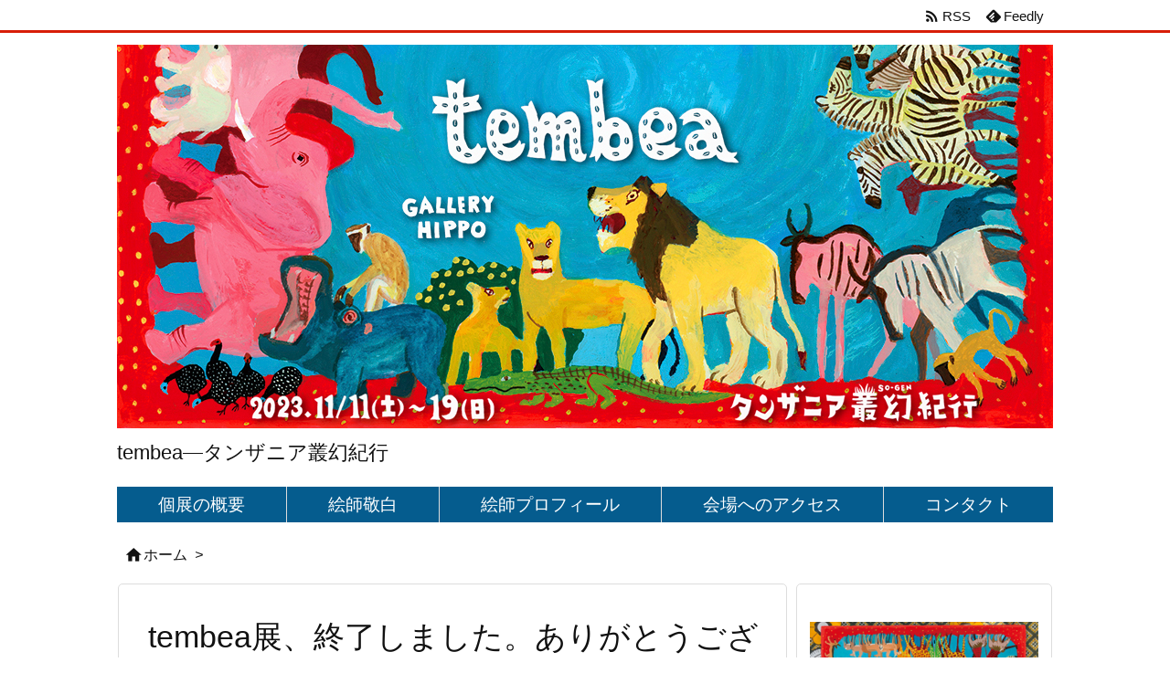

--- FILE ---
content_type: text/html; charset=UTF-8
request_url: https://moheji-do.com/tembea/
body_size: 30505
content:
<!DOCTYPE html>
<html lang="ja" itemscope itemtype="https://schema.org/WebPage">
<head prefix="og: http://ogp.me/ns# article: http://ogp.me/ns/article# fb: http://ogp.me/ns/fb#">
<meta charset="UTF-8" />
<meta http-equiv="X-UA-Compatible" content="IE=edge" />
<meta http-equiv="Content-Security-Policy" content="upgrade-insecure-requests" />
<meta name="viewport" content="width=device-width, initial-scale=1, user-scalable=yes" />
<title>tembea——タンザニア叢幻紀行 | 長野亮之介の絵しごと</title>
<meta name='robots' content='max-image-preview:large' />
<link rel='dns-prefetch' href='//ajax.googleapis.com' />
<link rel='preconnect' href='//fonts.googleapis.com' crossorigin />
<link rel="preload" as="style" type="text/css" href="https://moheji-do.com/tembea/wp-content/themes/luxeritas/style.async.min.css?v=1697723321" />
<link rel="preload" as="font" type="font/woff2" href="https://moheji-do.com/tembea/wp-content/themes/luxeritas/fonts/icomoon/fonts/icomoon.woff2" crossorigin />
<link rel="canonical" href="https://moheji-do.com/tembea/" />
<link rel="next" href="https://moheji-do.com/tembea/page/2/" />
<link rel="pingback" href="https://moheji-do.com/tembea/xmlrpc.php" />
<link rel="alternate" type="application/rss+xml" title="tembea——タンザニア叢幻紀行 RSS Feed" href="https://moheji-do.com/tembea/feed/" />
<link rel="alternate" type="application/atom+xml" title="tembea——タンザニア叢幻紀行 Atom Feed" href="https://moheji-do.com/tembea/feed/atom/" />
<link rel="icon" href="https://moheji-do.com/tembea/wp-content/themes/luxech/images/favicon.ico" />
<link rel="apple-touch-icon-precomposed" href="https://moheji-do.com/tembea/wp-content/themes/luxech/images/apple-touch-icon-precomposed.png" />
<link rel="apple-touch-icon" href="https://moheji-do.com/tembea/wp-content/themes/luxech/images/apple-touch-icon-precomposed.png" />
<meta name="description" content="長野亮之介の絵しごと" />
<meta name="theme-color" content="#4285f4">
<meta name="format-detection" content="telephone=no">
<meta name="referrer" content="no-referrer-when-downgrade" />
<meta property="og:type" content="website" />
<meta property="og:url" content="https://moheji-do.com/tembea/" />
<meta property="og:title" content="tembea——タンザニア叢幻紀行 | 長野亮之介の絵しごと" />
<meta property="og:description" content="長野亮之介の絵しごと" />
<meta property="og:image" content="https://moheji-do.com/tembea/wp-content/themes/luxech/images/og.png" />
<meta property="og:image:width" content="880" />
<meta property="og:image:height" content="660" />
<meta property="og:site_name" content="tembea——タンザニア叢幻紀行" />
<meta property="og:locale" content="ja_JP" />
<meta name="twitter:card" content="summary" />
<meta name="twitter:domain" content="moheji-do.com" />
<style id='wp-img-auto-sizes-contain-inline-css'>
img:is([sizes=auto i],[sizes^="auto," i]){contain-intrinsic-size:3000px 1500px}
/*# sourceURL=wp-img-auto-sizes-contain-inline-css */</style>
<style id='global-styles-inline-css' type='text/css'>
:root{--wp--preset--aspect-ratio--square: 1;--wp--preset--aspect-ratio--4-3: 4/3;--wp--preset--aspect-ratio--3-4: 3/4;--wp--preset--aspect-ratio--3-2: 3/2;--wp--preset--aspect-ratio--2-3: 2/3;--wp--preset--aspect-ratio--16-9: 16/9;--wp--preset--aspect-ratio--9-16: 9/16;--wp--preset--color--black: #000000;--wp--preset--color--cyan-bluish-gray: #abb8c3;--wp--preset--color--white: #ffffff;--wp--preset--color--pale-pink: #f78da7;--wp--preset--color--vivid-red: #cf2e2e;--wp--preset--color--luminous-vivid-orange: #ff6900;--wp--preset--color--luminous-vivid-amber: #fcb900;--wp--preset--color--light-green-cyan: #7bdcb5;--wp--preset--color--vivid-green-cyan: #00d084;--wp--preset--color--pale-cyan-blue: #8ed1fc;--wp--preset--color--vivid-cyan-blue: #0693e3;--wp--preset--color--vivid-purple: #9b51e0;--wp--preset--gradient--vivid-cyan-blue-to-vivid-purple: linear-gradient(135deg,rgb(6,147,227) 0%,rgb(155,81,224) 100%);--wp--preset--gradient--light-green-cyan-to-vivid-green-cyan: linear-gradient(135deg,rgb(122,220,180) 0%,rgb(0,208,130) 100%);--wp--preset--gradient--luminous-vivid-amber-to-luminous-vivid-orange: linear-gradient(135deg,rgb(252,185,0) 0%,rgb(255,105,0) 100%);--wp--preset--gradient--luminous-vivid-orange-to-vivid-red: linear-gradient(135deg,rgb(255,105,0) 0%,rgb(207,46,46) 100%);--wp--preset--gradient--very-light-gray-to-cyan-bluish-gray: linear-gradient(135deg,rgb(238,238,238) 0%,rgb(169,184,195) 100%);--wp--preset--gradient--cool-to-warm-spectrum: linear-gradient(135deg,rgb(74,234,220) 0%,rgb(151,120,209) 20%,rgb(207,42,186) 40%,rgb(238,44,130) 60%,rgb(251,105,98) 80%,rgb(254,248,76) 100%);--wp--preset--gradient--blush-light-purple: linear-gradient(135deg,rgb(255,206,236) 0%,rgb(152,150,240) 100%);--wp--preset--gradient--blush-bordeaux: linear-gradient(135deg,rgb(254,205,165) 0%,rgb(254,45,45) 50%,rgb(107,0,62) 100%);--wp--preset--gradient--luminous-dusk: linear-gradient(135deg,rgb(255,203,112) 0%,rgb(199,81,192) 50%,rgb(65,88,208) 100%);--wp--preset--gradient--pale-ocean: linear-gradient(135deg,rgb(255,245,203) 0%,rgb(182,227,212) 50%,rgb(51,167,181) 100%);--wp--preset--gradient--electric-grass: linear-gradient(135deg,rgb(202,248,128) 0%,rgb(113,206,126) 100%);--wp--preset--gradient--midnight: linear-gradient(135deg,rgb(2,3,129) 0%,rgb(40,116,252) 100%);--wp--preset--font-size--small: 13px;--wp--preset--font-size--medium: 20px;--wp--preset--font-size--large: 36px;--wp--preset--font-size--x-large: 42px;--wp--preset--spacing--20: 0.44rem;--wp--preset--spacing--30: 0.67rem;--wp--preset--spacing--40: 1rem;--wp--preset--spacing--50: 1.5rem;--wp--preset--spacing--60: 2.25rem;--wp--preset--spacing--70: 3.38rem;--wp--preset--spacing--80: 5.06rem;--wp--preset--shadow--natural: 6px 6px 9px rgba(0, 0, 0, 0.2);--wp--preset--shadow--deep: 12px 12px 50px rgba(0, 0, 0, 0.4);--wp--preset--shadow--sharp: 6px 6px 0px rgba(0, 0, 0, 0.2);--wp--preset--shadow--outlined: 6px 6px 0px -3px rgb(255, 255, 255), 6px 6px rgb(0, 0, 0);--wp--preset--shadow--crisp: 6px 6px 0px rgb(0, 0, 0);}:where(.is-layout-flex){gap: 0.5em;}:where(.is-layout-grid){gap: 0.5em;}body .is-layout-flex{display: flex;}.is-layout-flex{flex-wrap: wrap;align-items: center;}.is-layout-flex > :is(*, div){margin: 0;}body .is-layout-grid{display: grid;}.is-layout-grid > :is(*, div){margin: 0;}:where(.wp-block-columns.is-layout-flex){gap: 2em;}:where(.wp-block-columns.is-layout-grid){gap: 2em;}:where(.wp-block-post-template.is-layout-flex){gap: 1.25em;}:where(.wp-block-post-template.is-layout-grid){gap: 1.25em;}.has-black-color{color: var(--wp--preset--color--black) !important;}.has-cyan-bluish-gray-color{color: var(--wp--preset--color--cyan-bluish-gray) !important;}.has-white-color{color: var(--wp--preset--color--white) !important;}.has-pale-pink-color{color: var(--wp--preset--color--pale-pink) !important;}.has-vivid-red-color{color: var(--wp--preset--color--vivid-red) !important;}.has-luminous-vivid-orange-color{color: var(--wp--preset--color--luminous-vivid-orange) !important;}.has-luminous-vivid-amber-color{color: var(--wp--preset--color--luminous-vivid-amber) !important;}.has-light-green-cyan-color{color: var(--wp--preset--color--light-green-cyan) !important;}.has-vivid-green-cyan-color{color: var(--wp--preset--color--vivid-green-cyan) !important;}.has-pale-cyan-blue-color{color: var(--wp--preset--color--pale-cyan-blue) !important;}.has-vivid-cyan-blue-color{color: var(--wp--preset--color--vivid-cyan-blue) !important;}.has-vivid-purple-color{color: var(--wp--preset--color--vivid-purple) !important;}.has-black-background-color{background-color: var(--wp--preset--color--black) !important;}.has-cyan-bluish-gray-background-color{background-color: var(--wp--preset--color--cyan-bluish-gray) !important;}.has-white-background-color{background-color: var(--wp--preset--color--white) !important;}.has-pale-pink-background-color{background-color: var(--wp--preset--color--pale-pink) !important;}.has-vivid-red-background-color{background-color: var(--wp--preset--color--vivid-red) !important;}.has-luminous-vivid-orange-background-color{background-color: var(--wp--preset--color--luminous-vivid-orange) !important;}.has-luminous-vivid-amber-background-color{background-color: var(--wp--preset--color--luminous-vivid-amber) !important;}.has-light-green-cyan-background-color{background-color: var(--wp--preset--color--light-green-cyan) !important;}.has-vivid-green-cyan-background-color{background-color: var(--wp--preset--color--vivid-green-cyan) !important;}.has-pale-cyan-blue-background-color{background-color: var(--wp--preset--color--pale-cyan-blue) !important;}.has-vivid-cyan-blue-background-color{background-color: var(--wp--preset--color--vivid-cyan-blue) !important;}.has-vivid-purple-background-color{background-color: var(--wp--preset--color--vivid-purple) !important;}.has-black-border-color{border-color: var(--wp--preset--color--black) !important;}.has-cyan-bluish-gray-border-color{border-color: var(--wp--preset--color--cyan-bluish-gray) !important;}.has-white-border-color{border-color: var(--wp--preset--color--white) !important;}.has-pale-pink-border-color{border-color: var(--wp--preset--color--pale-pink) !important;}.has-vivid-red-border-color{border-color: var(--wp--preset--color--vivid-red) !important;}.has-luminous-vivid-orange-border-color{border-color: var(--wp--preset--color--luminous-vivid-orange) !important;}.has-luminous-vivid-amber-border-color{border-color: var(--wp--preset--color--luminous-vivid-amber) !important;}.has-light-green-cyan-border-color{border-color: var(--wp--preset--color--light-green-cyan) !important;}.has-vivid-green-cyan-border-color{border-color: var(--wp--preset--color--vivid-green-cyan) !important;}.has-pale-cyan-blue-border-color{border-color: var(--wp--preset--color--pale-cyan-blue) !important;}.has-vivid-cyan-blue-border-color{border-color: var(--wp--preset--color--vivid-cyan-blue) !important;}.has-vivid-purple-border-color{border-color: var(--wp--preset--color--vivid-purple) !important;}.has-vivid-cyan-blue-to-vivid-purple-gradient-background{background: var(--wp--preset--gradient--vivid-cyan-blue-to-vivid-purple) !important;}.has-light-green-cyan-to-vivid-green-cyan-gradient-background{background: var(--wp--preset--gradient--light-green-cyan-to-vivid-green-cyan) !important;}.has-luminous-vivid-amber-to-luminous-vivid-orange-gradient-background{background: var(--wp--preset--gradient--luminous-vivid-amber-to-luminous-vivid-orange) !important;}.has-luminous-vivid-orange-to-vivid-red-gradient-background{background: var(--wp--preset--gradient--luminous-vivid-orange-to-vivid-red) !important;}.has-very-light-gray-to-cyan-bluish-gray-gradient-background{background: var(--wp--preset--gradient--very-light-gray-to-cyan-bluish-gray) !important;}.has-cool-to-warm-spectrum-gradient-background{background: var(--wp--preset--gradient--cool-to-warm-spectrum) !important;}.has-blush-light-purple-gradient-background{background: var(--wp--preset--gradient--blush-light-purple) !important;}.has-blush-bordeaux-gradient-background{background: var(--wp--preset--gradient--blush-bordeaux) !important;}.has-luminous-dusk-gradient-background{background: var(--wp--preset--gradient--luminous-dusk) !important;}.has-pale-ocean-gradient-background{background: var(--wp--preset--gradient--pale-ocean) !important;}.has-electric-grass-gradient-background{background: var(--wp--preset--gradient--electric-grass) !important;}.has-midnight-gradient-background{background: var(--wp--preset--gradient--midnight) !important;}.has-small-font-size{font-size: var(--wp--preset--font-size--small) !important;}.has-medium-font-size{font-size: var(--wp--preset--font-size--medium) !important;}.has-large-font-size{font-size: var(--wp--preset--font-size--large) !important;}.has-x-large-font-size{font-size: var(--wp--preset--font-size--x-large) !important;}
/*# sourceURL=global-styles-inline-css */
</style>

<style id='classic-theme-styles-inline-css'>
/*! This file is auto-generated */
.wp-block-button__link{color:#fff;background-color:#32373c;border-radius:9999px;box-shadow:none;text-decoration:none;padding:calc(.667em + 2px) calc(1.333em + 2px);font-size:1.125em}.wp-block-file__button{background:#32373c;color:#fff;text-decoration:none}
/*# sourceURL=/wp-includes/css/classic-themes.min.css */</style>
<link rel="stylesheet" id="contact-form-7-css" href="//moheji-do.com/tembea/wp-content/plugins/contact-form-7/includes/css/styles.css" media="all" />
<style id='luxech-inline-css'>
/*! Luxeritas WordPress Theme 3.23.3 - (C) 2015 Thought is free. */*,*:before,*:after{box-sizing:border-box}@-ms-viewport{width:device-width}a:not([href]):not([tabindex]),a:not([href]):not([tabindex]):hover,a:not([href]):not([tabindex]):focus{color:inherit;text-decoration:none}a:not([href]):not([tabindex]):focus{outline:0}h1{font-size:2em;margin:.67em 0}small{font-size:80%}img{border-style:none;vertical-align:middle}hr{box-sizing:content-box;height:0;overflow:visible;margin-top:1rem;margin-bottom:1rem;border:0}pre{margin-top:0;margin-bottom:1rem;overflow:auto;-ms-overflow-style:scrollbar}code,pre{font-family:monospace,monospace;font-size:1em}ul ul,ol ul,ul ol,ol ol{margin-bottom:0}p{margin-top:0;margin-bottom:1rem}button{border-radius:0}input,button,select,optgroup,textarea{margin:0;font-family:inherit;font-size:inherit;line-height:inherit}button,input{overflow:visible}button,select{text-transform:none}button,[type=button],[type=reset],[type=submit]{-webkit-appearance:button}button:not(:disabled),[type=button]:not(:disabled),[type=reset]:not(:disabled),[type=submit]:not(:disabled){cursor:pointer}::-moz-focus-inner{padding:0;border-style:none}::-webkit-inner-spin-button{height:auto}::-webkit-search-decoration{-webkit-appearance:none}label{display:inline-block;margin-bottom:.5rem}h1,h2,h3,h4,h5,h6{margin-top:0;margin-bottom:.5rem;font-family:inherit;font-weight:500;line-height:1.2;color:inherit}.container{width:100%;margin-right:auto;margin-left:auto}@media (min-width:768px){.container{max-width:720px}}@media (min-width:992px){.container{max-width:960px}}@media (min-width:1200px){.container{max-width:1140px}}.row{display:flex;flex-wrap:wrap}div[class^=col-]{flex:0 0 auto;position:relative;width:100%;min-height:1px;padding-right:15px;padding-left:15px}.col-12{max-width:100%}.col-6{max-width:50%}.col-4{max-width:33.333333%}.clearfix:after{display:block;clear:both;content:""}.pagination{display:flex;padding-left:0;list-style:none;border-radius:.25rem}table{border-collapse:collapse}caption{padding-top:.75rem;padding-bottom:.75rem;color:#6c757d;text-align:left;caption-side:bottom}th{text-align:left}body .material-icons,body .material-icons-outlined{font-size:inherit;font-feature-settings:'liga';-moz-osx-font-smoothing:grayscale;text-rendering:optimizeLegibility;transform:scale(1.3,1.3);transform-origin:top;margin-top:-.16em}.material-icons.flip-h{transform:scale(-1.3,1.3)}.material-icons.rotate{transform:rotate(180deg) translate(0,-1.3em) scale(1.3,1.3)}.material-icons.pull-left{float:left;margin-right:.3em}.material-icons.pull-right{float:right;margin-left:.3em}@font-face{font-family:'icomoon';src:url('/tembea/wp-content/themes/luxeritas/fonts/icomoon/fonts/icomoon.eot');src:url('/tembea/wp-content/themes/luxeritas/fonts/icomoon/fonts/icomoon.eot') format('embedded-opentype'),url('/tembea/wp-content/themes/luxeritas/fonts/icomoon/fonts/icomoon.woff2') format('woff2'),url('/tembea/wp-content/themes/luxeritas/fonts/icomoon/fonts/icomoon.woff') format('woff'),url('/tembea/wp-content/themes/luxeritas/fonts/icomoon/fonts/icomoon.ttf') format('truetype'),url('/tembea/wp-content/themes/luxeritas/fonts/icomoon/fonts/icomoon.svg') format('svg');font-weight:400;font-style:normal;font-display:swap}[class^=ico-],[class*=" ico-"]{font-family:'icomoon';display:inline-block;font-style:normal;font-weight:400;font-variant:normal;text-transform:none;text-rendering:auto;line-height:1;-webkit-font-smoothing:antialiased;-moz-osx-font-smoothing:grayscale}.ico-speech-bubble:before{content:"\e903"}.ico-external-link-alt:before{content:"\f35d"}.ico-external-link-square-alt:before{content:"\f360"}.ico-line:before{content:"\e700"}.ico-feedly:before{content:"\e600"}.ico-plus-square:before{content:"\f0fe"}.ico-minus-square:before{content:"\f146"}.ico-caret-square-down:before{content:"\f150"}.ico-search:before{content:"\f002"}.ico-link:before{content:"\f0c1"}.ico-caret-right:before{content:"\f0da"}.ico-spinner:before{content:"\f110"}.ico-comment:before{content:"\e900"}.ico-comments:before{content:"\e901"}.ico-chevron-up:before{content:"\f077"}.ico-chevron-down:before{content:"\f078"}.ico-twitter:before{content:"\f099"}.ico-facebook:before{content:"\f09a"}.ico-linkedin:before{content:"\f0e1"}.ico-angle-double-right:before{content:"\f101"}.ico-chevron-circle-left:before{content:"\f137"}.ico-chevron-circle-right:before{content:"\f138"}.ico-youtube-play:before{content:"\f16a"}.ico-instagram:before{content:"\f16d"}.ico-pinterest-p:before{content:"\f231"}.ico-get-pocket:before{content:"\f265"}.ico-spin{animation:ico-spin 2s infinite linear}@keyframes ico-spin{0%{transform:rotate(0)}100%{transform:rotate(360deg)}}*{margin:0;padding:0}a:hover,.term img,a:hover,.term img:hover{transition:opacity .3s,transform .5s}a:hover img{opacity:.8}hr{border-top:1px dotted #999}img,video,object,canvas{max-width:100%;height:auto;box-sizing:content-box}.no-js img.lazy{display:none!important}pre,ul,ol{margin:1.6em 0}ul ul,ol ol,ul ol,ol ul{margin:0 .6em 0}pre{margin-bottom:30px}blockquote,.wp-block-quote{display:block;position:relative;overflow:hidden;overflow-wrap:anywhere;margin:1.6em 5px;padding:25px;font-size:1.4rem;background:#fdfdfd;border:0;border-radius:6px;box-shadow:0 5px 5px 0 rgba(18,63,82,.035),0 0 0 1px rgba(176,181,193,.2)}blockquote:after{content:"\275b\275b";display:block;position:absolute;font-family:Arial,sans-serif;font-size:200px;line-height:1em;left:-25px;top:-15px;opacity:.04}blockquote cite,.wp-block-quote cite{display:block;text-align:right;font-family:serif;font-size:.9em;font-style:oblique}.wp-block-quote:not(.is-large):not(.is-style-large){border:0}blockquote ol:first-child,blockquote p:first-child,blockquote ul:first-child{margin-top:5px}blockquote ol:last-child,blockquote p:last-child,blockquote ul:last-child{margin-bottom:5px}[type=submit],[type=text],[type=email],.reply a{display:inline;line-height:1;vertical-align:middle;padding:12px 12px 11px;max-width:100%}.reply a,[type=submit],.widget_categories select,.widget_archive select{color:#333;font-weight:400;background:#fff;border:1px solid #ddd}option,textarea,[type=text],[type=email],[type=search]{color:inherit;background:#fff;border:1px solid #ddd}[type=search]{-webkit-appearance:none;outline-offset:-2px;line-height:1;border-radius:0}textarea{overflow:auto;resize:vertical;padding:8px;max-width:100%}button{appearance:none;outline:0;border:0}.cboth{clear:both}.bold{font-weight:700}.wp-caption{margin-bottom:1.6em;max-width:100%}.wp-caption img[class*=wp-image-]{display:block;margin:0}.post .wp-caption-text,.post .wp-caption-dd{font-size:1.2rem;line-height:1.5;margin:0;padding:.5em 0}.sticky .posted-on{display:none}.bypostauthor>article .fn:after{content:"";position:relative}.screen-reader-text{clip:rect(1px,1px,1px,1px);height:1px;overflow:hidden;position:absolute !important;width:1px}strong{font-weight:700}em{font-style:italic}.alignleft{display:inline;float:left}.alignright{display:inline;float:right}.aligncenter{display:block;margin-right:auto;margin-left:auto}.post .alignfull{margin-left:-68px;margin-right:-68px}figure.alignwide>img,figure.alignfull>img{min-width:100%}blockquote.alignleft,.wp-caption.alignleft,.post img.alignleft{margin:.4em 1.6em 1.6em 0}blockquote.alignright,.wp-caption.alignright,.post img.alignright{margin:.4em 0 1.6em 1.6em}blockquote.aligncenter,.wp-caption.aligncenter,.post img.aligncenter{clear:both;margin-top:.4em;margin-bottom:1.6em}.wp-caption.alignleft,.wp-caption.alignright,.wp-caption.aligncenter{margin-bottom:1.2em}img[class*=wp-image-],img[class*=attachment-]{max-width:100%;height:auto}.gallery-item{display:inline-block;text-align:left;vertical-align:top;margin:0 0 1.5em;padding:0 1em 0 0;width:50%}.gallery-columns-1 .gallery-item{width:100%}.gallery-columns-2 .gallery-item{max-width:50%}@media screen and (min-width:30em){.gallery-item{max-width:25%}.gallery-columns-1 .gallery-item{max-width:100%}.gallery-columns-2 .gallery-item{max-width:50%}.gallery-columns-3 .gallery-item{max-width:33.33%}.gallery-columns-4 .gallery-item{max-width:25%}}.gallery-caption{display:block;font-size:1.2rem;line-height:1.5;padding:.5em 0}.wp-block-image{margin:1.6em 0}figure.wp-block-image{display:inline-block}.post ul.blocks-gallery-grid{padding:0}#head-in{padding-top:28px;background:#fff}.band{position:absolute;top:0;left:0;right:0}div[id*=head-band]{margin:auto;height:34px;line-height:34px;overflow:hidden;background:#fff;border-bottom:1px solid #ddd}.band-menu{position:relative;margin:auto}.band-menu ul{font-size:1px;margin:0 -5px 0 0;position:absolute;right:10px;list-style:none}.band-menu li{display:inline-block;vertical-align:middle;font-size:1.2rem;margin:0 3px;line-height:1}.band-menu li a{color:#111;text-decoration:none}.band-menu li a:hover{color:#09f}.band-menu .menu-item a:before{display:inline;margin:5px;line-height:1;font-family:"icomoon";content:"\f0da"}div[id*=head-band] .snsf{display:block;min-width:28px;height:20px;margin:-2px -6px 0 0;text-align:center}div[id*=head-band] .snsf a{display:block;height:100%;width:100%;text-decoration:none;letter-spacing:0;font-family:Verdana,Arial,Helvetica,Roboto;padding:4px;border-radius:2px}#sitename{display:inline-block;max-width:100%;margin:0 0 12px;font-size:2.8rem;line-height:1.4}#sitename a{color:inherit;text-decoration:none}.desc{line-height:1.4}.info{padding:20px 10px;overflow:hidden}.logo,.logo-up{position:relative;margin:15px auto -10px auto;text-align:center}.logo-up{margin:15px auto 0 auto}#header .head-cover{position:relative;margin:auto}#header #gnavi,#foot-in,.foot-nav{margin:auto}#nav{margin:0;padding:0;border-top:1px solid #ddd;border-bottom:1px solid #ddd;position:relative;z-index:20}#nav,#gnavi ul.gu,#gnavi li.gl>a,.mobile-nav{color:#111;background:#fff}#gnavi .mobile-nav{display:none}#gnavi .nav-menu{display:block}#gnavi ul.gu{margin:0}#gnavi li.gl{float:left;position:relative;list-style-type:none;text-indent:0;white-space:nowrap}#gnavi li.gl>a{display:block;text-decoration:none;text-align:center;height:100%}#gnavi li ul.gu{display:none}@media (min-width:992px){#gnavi ul.gu{display:flex;flex-wrap:wrap}#gnavi li.gl{flex:0 0 auto;min-width:1px;background:#09f}#gnavi .gc>ul>li.gl{background:0 0}#gnavi li.gl>a>.gim{display:block;height:100%}#gnavi .gc>ul>li>a>.gim{transition:.4s;border-bottom:0;padding:16px 18px}#gnavi li.gl>ul{display:none;margin:0;border:1px solid #ddd;border-bottom:0;background:0 0;position:absolute;top:100%;z-index:1}#gnavi li li.gl{width:100%;min-width:160px}#gnavi li li.gl a>.gim{border-bottom:1px solid #ddd;font-size:1.3rem;padding:10px 15px;width:100%;text-align:left}#gnavi li li.gl>ul{padding:0;border-top:1px solid #ddd;overflow:hidden;top:-1px;left:100%}#gnavi li.gl:hover>a,#gnavi li.gl:hover>a>.gim,div.mobile-nav:hover,ul.mobile-nav li:hover{color:#fff;background:#09f}#gnavi li[class*=current]>a{background:none repeat scroll 0 0 #000;color:#fff}#gnavi ul ul>li[class*=children]>a>.gim:after{font-family:"icomoon";content:"\f0da";position:absolute;right:6px;top:0;bottom:0;margin:auto;height:1.3rem}}@media (max-width:991px){.mobile-nav p{letter-spacing:0;font-size:1.1rem;line-height:1;margin:6px 0 0}.mobile-nav li{white-space:nowrap;text-align:center;padding:8px 10px;border:0;list-style:none;cursor:pointer}.mobile-nav li:hover{opacity:.6}.mobile-nav li i,.mobile-nav li svg{font-size:1.8rem;font-style:normal}#gnavi ul.gu{display:none;border:0;border-bottom:solid 1px #ddd}#gnavi li.gl{display:block;float:none;width:100%;padding-left:0;text-align:left;line-height:2.3;border-top:1px solid #ddd;list-style:disc inside}#gnavi li.gl:hover>a>.gim{background:0 0}}#primary{border:1px solid transparent}#section,.grid{margin:0 10px 20px 0}.grid{padding:45px 68px;background:#fff;border:1px solid #ddd}#breadcrumb{margin:20px 0 15px;padding:8px;line-height:2}#breadcrumb,#breadcrumb a{color:#111;text-decoration:none;word-break:normal}#breadcrumb a:hover{text-decoration:underline}#breadcrumb h1,#breadcrumb li{display:inline;list-style-type:none;font-size:1.3rem}#breadcrumb i,#breadcrumb svg{margin-right:3px}#breadcrumb i.arrow{margin:0 8px}.term{margin-right:10px}.term img{float:left;max-width:40%;height:auto;margin-bottom:15px;background:inherit;border:1px solid #ddd;border-radius:4px;box-shadow:0 0 2px 1px rgba(255,255,255,1) inset}.term img:hover{border-color:#06c}#related .term img{padding:1px;width:100px;height:100px}.read-more-link,.read-more-link i,.read-more-link svg{text-decoration:underline}#list a{word-break:normal}#list .toc{margin:0 0 25px}#list .excerpt{margin:0 0 12px;line-height:1.8}.exsp{display:inline}#list .read-more{clear:both;line-height:1;margin:35px 0 30px;text-align:right}#list .read-more{margin:0}@media (max-width:575px){.read-more-link{color:inherit;background:#fafafa;border:1px solid #aaa}.read-more-link:hover{color:#dc143c;background:#f0f0f0;text-decoration:none}}.meta,.post .meta{margin:0;font-size:1.4rem;color:#111;margin-bottom:35px;vertical-align:middle;padding:16px 0}.meta a{display:inline-block;color:#111;text-decoration:underline}.meta i{margin-right:6px}.meta span{margin:0 12px 0 0}.meta span.break{margin:0 8px 0 4px}.meta span.first-item{margin:0;white-space:nowrap}.meta-box{margin:30px 10px}.toc .meta-u,.post .meta-u{background:0 0;border:0;margin:0 0 10px;padding:0}.post .meta-u{overflow:hidden;text-align:right}#paging{margin:auto;text-align:center}#paging ul{padding:0}#paging i{font-weight:700}#paging .not-allow i{font-weight:400;opacity:.3}.pagination{display:flex;justify-content:center;margin:0}.pagination li{flex:1 1 42px;max-width:42px;min-width:27px;float:left}.pagination>li>a,.pagination>li>span{display:inline-block;text-decoration:none;width:100%;padding:6px 0;color:inherit;background:#fff;border:1px solid #ddd;border-right:0}.pagination>li:last-child>a,.pagination>li:last-child>span,.pagination>.not-allow:first-child>span:hover{border-right:1px solid #ddd}.pagination>.active>span,.pagination .current,.pagination>li>a:hover{color:#fff;background:#dc143c}.pagination>.active>span:hover,.pagination>.not-allow>span:hover{cursor:text}.post #paging{margin:20px 0 40px}.post{font-size:1.6rem;line-height:1.9}.post p{margin:1.3em 0}.post a{text-decoration:underline}.post h2,.post h3,.post h4,.post h5,.post h6{line-height:1.4;margin-top:35px;margin-bottom:30px}.post h1:first-child{margin-top:0}.post h2{border-left:8px solid #999;font-size:2.4rem;margin-top:50px;padding:8px 20px}.post h3{font-size:2.2rem;padding:2px 15px;margin-top:50px;margin-left:5px;border-left:2px #999 solid}.post h4{font-size:1.8rem;padding:0 12px;border:0;border-left:solid 12px #999}.post h2:first-child,.post h3:first-child{margin-top:30px}.post table{margin-bottom:30px}.post td,.post th{padding:8px 10px;border:1px solid #ddd}.post th{text-align:center;background:#f5f5f5}.post ul,.post ol{padding:0 0 0 30px}.post .vcard{text-align:right}.post .vcard i,.post .vcard svg{margin-right:8px}.entry-title,#front-page-title{font-size:2.8rem;line-height:1.5;background:0 0;border:none;margin:0 0 10px;padding:0}.entry-title a{color:inherit;text-decoration:none}.entry-title a:hover{color:#dc143c}#sns-tops{margin:-25px 0 45px}#sns-bottoms{margin:16px 0 0}#bottom-area #sns-bottoms{margin-bottom:0}.sns-msg h2{display:inline-block;margin:0 0 0 5px;padding:0 8px;line-height:1;font-size:1.6rem;background:0 0;border:none;border-bottom:5px solid #ccc}#pnavi{clear:both;padding:0;border:1px solid #ddd;background:#fff;height:auto;overflow:hidden}#pnavi .next,#pnavi .prev{position:relative}#pnavi .next{text-align:right;border-bottom:1px solid #ddd}#pnavi i,#pnavi svg{font-size:2.2rem}#pnavi .next-arrow,#pnavi .prev-arrow{font-size:1.6rem;position:absolute;top:10px}#pnavi .next-arrow *,#pnavi .prev-arrow *{vertical-align:middle}#pnavi .next-arrow{left:20px}#pnavi .prev-arrow{right:20px}#pnavi .ntitle,#pnavi .ptitle{margin-top:32px}#pnavi img{height:100px;width:100px;border:1px solid #ddd;border-radius:8px}#pnavi a{display:block;padding:15px 30px;overflow:hidden;text-decoration:none;color:#666;min-height:132px}#pnavi a:hover{color:#dc143c}#pnavi a>img,#pnavi a:hover>img{transition:opacity .4s,transform .4s}#pnavi a:hover>img{border-color:#337ab7}#pnavi .block-span{display:block;margin-top:35px}#pnavi .next img,#pnavi .no-img-next i,#pnavi .no-img-next svg{float:right;margin:0 0 0 10px}#pnavi .prev img,#pnavi .no-img-prev i,#pnavi .no-img-prev svg{float:left;margin:0 10px 0 0}#pnavi i.navi-home,#pnavi svg.navi-home,#pnavi .no-img-next i,#pnavi .no-img-next svg,#pnavi .no-img-prev i,#pnavi .no-img-prev svg{font-size:7.6rem;padding:5px 0}@media (min-width:1200px),(min-width:540px) and (max-width:991px){#pnavi .next,#pnavi .prev,#pnavi .next a,#pnavi .prev a{padding-bottom:32767px;margin-bottom:-32752px}#pnavi .next,#pnavi .prev{margin-bottom:-32767px;width:50%}#pnavi .next{float:right;border-left:1px solid #ddd}}.related,.discussion,.tb{font-size:2.4rem;line-height:2;margin:0 0 15px}.related i,.related svg,.discussion i,.discussion svg,.tb i,.tb svg{margin-right:10px}#related{padding:0}#related .term img{float:left;margin:8px 10px 8px 0}#related h3{font-size:1.6rem;font-weight:700;padding:0;margin:10px 0 10px 10px;border:none}#related h3 a{color:inherit;text-decoration:none;line-height:1.6}#related h3 a:hover{color:#09f}#related .toc{padding:10px 0;border-top:1px dotted #ccc}#related .toc:first-child{border-top:none}#related .excerpt p{display:inline;opacity:.7;font-size:1.3rem}#comments h3{font-size:1.6rem;border:none;padding:10px 0;margin-bottom:10px}#comments h3 i,#comments h3 svg{font-size:2.2rem;margin-right:10px}.comments-list,.comments-list li{border-bottom:1px solid #ddd}.comments-list li{margin-bottom:20px}.comments-list .comment-body{padding-bottom:20px}.comments-list li:last-child{margin-bottom:0;padding-bottom:0;border:none}#comments p{font-size:1.4rem;margin:20px 0}#comments label{display:block}.comment-author.vcard .avatar{display:block;float:left;margin:0 10px 20px 0}.comment-meta{margin-bottom:40px}.comment-meta:after{content:" ";clear:both}.fn{line-height:1.6;font-size:1.5rem}.says{margin-left:10px}.commentmetadata{font-size:1.4rem;height:15px;padding:10px 10px 10px 0}.reply a{display:block;text-decoration:none;text-align:center;width:65px;margin:0 0 0 auto}.comments-list{padding-left:0;list-style-type:none}.comments-list li.depth-1>ul.children{padding-left:30px}.comments-list li{list-style-type:none}#comments .no-comments{margin:0 0 20px;padding:10px 20px 30px;border-bottom:1px solid #ddd}#c-paging{text-align:center;padding:0 0 20px;border-bottom:1px solid #ccc}#commentform p{margin:0 0 20px}#respond{font-size:1.6rem}#commentform .tags{padding:10px;font-size:1.3rem}#commentform-author{display:flex;flex-wrap:wrap}.comment-form-author{flex:0 1 35%;padding-right:10px}.comment-form-email{flex:1 0 64%}#commentform,#comments textarea,[type^=text],[class^=comment-form-]{margin:0;width:100%}#comments .comment-form-cookies-consent{display:table}#comments .comment-form-cookies-consent *{display:table-cell;margin:0 5px 0 0;width:auto;vertical-align:middle}#comments .form-submit{margin:0}#comments .comments-list .form-submit{margin-bottom:40px}#comments [type=submit]{color:#fff;background:#666;padding:18px 18px 17px;cursor:pointer}#comments [type=submit]:hover{background:#dc143c}#trackback input{width:100%;margin:0 0 10px}#list-title{margin:0 0 40px;font-size:2.8rem;font-weight:400}#section .grid #list-title{margin:0}div[id*=side-],#col3{padding:20px 0;border:1px solid #ddd;background:#fff}#side .widget,#col3 .widget{overflow-wrap:anywhere;margin:0 6px;padding:20px 7px;border:1px solid transparent}#side ul,#col3 ul{margin-bottom:0}#side ul li,#col3 ul li{list-style-type:none;line-height:2;margin:0;padding:0}#side ul li li,#col3 ul li li{margin-left:16px}#side h3,#col3 h3,#side h4,#col3 h4{font-size:1.8rem;font-weight:700;color:#111;margin:4px 0 20px;padding:4px 0}.search-field{border:1px solid #bbb}#wp-calendar,.wp-calendar-nav{background:#fff}#wp-calendar caption{color:inherit;background:#fff}#wp-calendar #today{background:#ffec67}#wp-calendar .pad{background:#fff9f9}#footer{clear:both;background:#fff;border-top:1px solid #ddd;z-index:10}.row{margin:0}#foot-in{padding:25px 0}#foot-in a,#footer-menu,.foot-nav a{color:#111}#foot-in h4{font-size:1.8rem;font-weight:700;margin:15px 0;padding:4px 10px;border-left:8px solid #999}#foot-in ul li{list-style-type:none;line-height:1.8;margin:0 10px;padding:0}#foot-in ul li li{margin-left:15px}.foot-nav ul{margin:0 auto;padding:20px 15px}.foot-nav li{display:inline-block;margin:0}.foot-nav li:before{content:"\07c";margin:0 10px}.foot-nav li:first-child:before{content:"";margin:0}#copyright{font-size:1.2rem;padding:20px 0;color:#111;background:#fff;clear:both}#footer .copy{font-size:1.2rem;line-height:1;margin:20px 0 0;text-align:center}#footer .copy a{color:inherit}#footer #thk{margin:20px 0;white-space:nowrap;font-size:1.1rem;word-spacing:-1px}#page-top{position:fixed;bottom:14px;right:14px;font-weight:700;background:#656463;text-decoration:none;color:#fff;padding:16px 20px;text-align:center;cursor:pointer;transition:.8s;opacity:0;visibility:hidden;z-index:99}#page-top:hover{opacity:1!important}iframe{box-sizing:content-box;border:0}.i-video{display:block;position:relative;overflow:hidden}.i-video{padding-top:25px;padding-bottom:56.25%}.i-video iframe,.i-video object,.i-video embed{position:absolute;top:0;left:0;height:100%;width:100%}.i-embed iframe{width:100%}.head-under{margin-top:20px}.head-under,.post-title-upper,.post-title-under{margin-bottom:20px}.posts-under-1{padding:20px 0}.posts-under-2{padding-bottom:40px}.recentcomments a{display:inline;padding:0;margin:0}#main{flex:0 1 772px;max-width:772px;min-width:1px;float:left}#side{flex:0 0 366px;width:366px;min-width:1px;float:right}@media (min-width:992px){#primary,#field{display:flex}#breadcrumb,.head-cover{display:block !important}#sitename img{margin:0}}@media screen and (min-width:768px){.logo,#head-band-in,div[id*=head-band] .band-menu,#header .head-cover,#header #gnavi,#foot-in{max-width:720px}}@media screen and (min-width:992px){.logo,#head-band-in,div[id*=head-band] .band-menu,#header .head-cover,#header #gnavi,#foot-in{max-width:960px}}@media screen and (min-width:992px) and (max-width:1199px){#main{flex:0 1 592px;max-width:592px;min-width:1px}}@media screen and (min-width:1200px){.logo,#head-band-in,div[id*=head-band] .band-menu,#header .head-cover,#header #gnavi,#foot-in{max-width:1140px}#list .term img{width:auto;height:auto;margin-right:20px}}@media screen and (max-width:1199px){#list .term img{max-width:40%;height:auto;margin-right:20px}}@media print,(max-width:991px){#primary,#main,#side{display:block;width:100%;float:none;clear:both}div[id*=head-band]{padding:0 5px}#header #gnavi{padding-left:0;padding-right:0}#main{margin-bottom:30px}#section{margin-right:0}.grid,#side .widget,#col3 .widget{padding-left:20px;padding-right:20px}.grid{margin:0 0 20px}.post .alignfull{margin-left:-20px;margin-right:-20px}#side .widget,#col3 .widget{margin-left:0;margin-right:0}#related .toc{margin-right:15px}.comments-list li.depth-1>ul.children{padding-left:0}#foot-in{padding:0}#foot-in .col-xs-4,#foot-in .col-xs-6,#foot-in .col-xs-12{display:none}div[id*=side-]{margin-bottom:20px}#side-scroll{max-width:32767px}}@media (max-width:575px){.grid,#side .widget,#col3 .widget{padding-left:7px;padding-right:7px}.meta,.post .meta{font-size:1.2rem}#list .term img{max-width:30%;height:auto;margin:0 15px 25px 0}#list .excerpt{padding-left:0;margin:0 0 40px}.excerpt p:not(.meta){display:inline}.excerpt br{display:none}.read-more-link{display:block;clear:both;padding:12px;font-size:1.2rem;text-align:center;white-space:nowrap;overflow:hidden}.read-more-link,.read-more-link i{text-decoration:none}#list .term img{margin-bottom:30px}#list .read-more-link{margin:20px 0 0}#sitename{font-size:2.2rem}.entry-title,#front-page-title,.post h2,.post h3,.related,.discussion,.tb{font-size:1.8rem}#paging a,#paging span{padding:13px 0}[class^=comment-form-]{flex:0 0 100%;padding:0}#page-top{font-size:2rem;padding:8px 14px}.ptop{display:none}}div[class*=sns-]{margin:0;padding:0}div[class*=sns-] li{margin:5px 0;list-style-type:none}div[class*=sns-] .clearfix{padding:0}.snsb{padding:0;margin:0;line-height:1;letter-spacing:-.4em}.snsb li{display:inline-block;list-style-type:none;letter-spacing:normal;vertical-align:top;padding-right:4px}.sns-right{float:right}.sns-n .snsb li:last-child{margin-right:0}.blogcard{margin:0 0 1.6em}.blogcard p{font-size:1.6rem;line-height:1.6;margin:0 0 .5em}.blogcard a{font-size:1.4rem}a.blogcard-href{display:block;position:relative;padding:20px;border:1px solid #ddd;background:#fff;color:#111;text-decoration:none;max-width:540px;min-height:140px;transition:transform .4s ease}a.blogcard-href:hover{color:#ff811a;background:#fcfcfc;box-shadow:3px 3px 8px rgba(0,0,0,.2);transform:translateY(-4px)}p.blog-card-title{color:#111;font-weight:700}p.blog-card-desc{font-size:.9em;color:#666}.blogcard-img{float:right;margin:0 0 15px 20px}p.blogcard-link{clear:both;font-size:.8em;color:#999;margin:15px 0 0}img.blogcard-icon,amp-img.blogcard-icon{display:inline-block;width:18px;height:18px}#search{padding-bottom:0;position:relative;width:100%}#search label{width:100%;margin:0}.search-field{width:100%;height:32px;margin:0;padding:4px 6px}[type=submit].search-submit{position:absolute;top:2px;right:2px;height:28px;padding:8px;font-size:1.2rem;background:0 0;cursor:pointer}.search-field:placeholder-shown{font-family:"icomoon";color:#767676;font-size:1.4rem}#search input:focus::placeholder{color:transparent}.widget_categories a,.widget_archive a,.widget_nav_menu a{display:block;padding:3px 0}@media print,(max-width:991px){.widget_categories a,.widget_archive a,.widget_nav_menu a{padding:7px 0}}.widget_categories,.widget_archive{margin-bottom:5px}.widget_categories select,.widget_archive select{padding:15px 13px;width:100%;height:32px;margin:0;padding:4px 6px;border:1px solid #bbb}.calendar_wrap{margin-bottom:10px}#wp-calendar,.wp-calendar-nav{display:table;table-layout:fixed;line-height:2;width:100%;margin:0 auto;padding:0;border-collapse:collapse;border-spacing:0;font-size:1.2rem}#side #wp-calendar,#col3 #wp-calendar{margin:0 auto}#wp-calendar caption{padding:2px;width:auto;text-align:center;font-weight:700;border:thin solid #ccc;border-radius:3px 3px 0 0;caption-side:top}#wp-calendar #today{font-weight:700}#wp-calendar th,#wp-calendar td,.wp-calendar-nav span{line-height:2;vertical-align:middle;text-align:center}#wp-calendar td,.wp-calendar-nav span{display:table-cell;border:thin solid #ccc}.wp-calendar-nav span{border-top:0}.wp-calendar-nav span.pad{width:0}#wp-calendar th{font-style:normal;font-weight:700;color:#fff;border-left:thin solid #ccc;border-right:thin solid #ccc;background:#333}#wp-calendar a{font-size:1.2rem;color:#3969ff;text-decoration:underline}#wp-calendar a:hover{color:#c3251d}@media print,(max-width:991px){#wp-calendar,#wp-calendar a{font-size:1.7rem}}.tagcloud{display:flex;flex-wrap:wrap;letter-spacing:-.4em}.tagcloud a{display:inline-block;flex:1 0 auto;min-width:1px;letter-spacing:normal;text-decoration:none;font-size:14px;font-size:1.4rem!important;border:1px solid #ddd;margin:2px;padding:5px 10px}#thk-new{font-size:1.2rem;margin:-10px 0 0}#thk-new .term img,#thk-new .term amp-img{margin:0 10px 0 0;padding:1px;max-width:100px;max-height:100px}#thk-new .excerpt p{display:block;margin:0;padding:0;line-height:1.4}#thk-new p.new-meta{margin:0 0 6px}#thk-new p.new-title{font-size:1.3rem;font-weight:700;line-height:1.4;padding:0;margin:0 0 12px;text-decoration:none}#thk-new .toc{padding:15px 0;border-bottom:1px dotted #ccc}#thk-new .toc:last-child{margin-bottom:0;padding-bottom:0;border-style:none}div#thk-rcomments{margin-top:-5px;margin-left:5px}#thk-rcomments .recentcomments,#thk-rcomments .recentcomments a{background:0 0;font-size:1.2rem}#thk-rcomments .recentcomments{margin:0;border-bottom:1px dotted #ddd}#thk-rcomments .recentcomments a{text-decoration:underline}#thk-rcomments .recentcomments:last-child{border-bottom:none}#thk-rcomments .comment_post{margin-left:10px}#thk-rcomments .widget_comment_author,#thk-rcomments .widget_comment_author a{margin:15px 0;min-height:40px;color:#767574;font-size:1.2rem;font-weight:700;line-height:1.5;overflow:hidden}#thk-rcomments .widget_comment_author img,#thk-rcomments .widget_comment_author amp-img{float:left;vertical-align:middle;margin:0 5px 0 0}#thk-rcomments .widget_comment_author span{display:block;margin:auto 0;overflow:hidden}#thk-rcomments [class*=ico-comment]{margin-right:6px;color:red}#thk-rcomments .ico-angle-double-right{margin-right:6px}#thk-rcomments .comment_excerpt{margin:14px 0 14px 10px;font-size:1.2rem;line-height:1.8}#thk-rcomments .comment_post{display:block;margin:0 0 14px 12px}.ps-widget{margin:0;padding:0;width:100%;overflow:hidden}p.ps-label{text-align:left;margin:0 auto 5px auto;font-size:1.4rem}.ps-widget{display:inline-block}.rectangle-1-row{margin-bottom:10px}.rectangle-1-col{margin-right:10px}.ps-250-250{max-width:250px;max-height:250px}.ps-300-250{max-width:300px;max-height:250px}.ps-336-280{max-width:336px;max-height:280px}.ps-120-600{max-width:120px;max-height:600px}.ps-160-600{max-width:160px;max-height:600px}.ps-300-600{max-width:300px;max-height:600px}.ps-468-60{max-width:468px;max-height:60px}.ps-728-90{max-width:728px;max-height:90px}.ps-970-90{max-width:970px;max-height:90px}.ps-970-250{max-width:970px;max-height:250px}.ps-320-100{max-width:320px;max-height:100px}.ps-col{max-width:690px}@media (min-width:541px) and (max-width:1200px){.rectangle-1-col,.rectangle-2-col{margin:0 0 10px}rectangle-2-col{margin-bottom:20px}.ps-col{max-width:336px}}@media (max-width:991px){.ps-120-600,.ps-160-600,.ps-300-600{max-width:300px;max-height:600px}.ps-728-90,.ps-970-90,.ps-970-250{max-width:728px;max-height:90px}}@media (max-width:767px){.ps-728-90,.ps-970-90,.ps-970-250{max-width:468px;max-height:60px}}@media (max-width:540px){.rectangle-2-col,.rectangle-2-row{display:none}div.ps-widget{max-width:336px;max-height:none}.ps-col{max-width:336px}p.ps-728-90,p.ps-970-90,p.ps-970-250,div.ps-728-90,div.ps-970-90,div.ps-970-250{max-width:320px;max-height:100px}}div.ps-wrap{max-height:none}p.al-c,div.al-c{text-align:center;margin-left:auto;margin-right:auto}#thk-follow{display:table;width:100%;table-layout:fixed;border-collapse:separate;border-spacing:4px 0}#thk-follow ul{display:table-row}#thk-follow ul li{display:table-cell;box-shadow:1px 1px 3px 0 rgba(0,0,0,.3)}#thk-follow .snsf{display:block;border-radius:4px;padding:1px;height:100%;width:100%}#thk-follow li a{display:block;overflow:hidden;white-space:nowrap;border:3px solid #fff;border-radius:2px;line-height:1.2;letter-spacing:0;padding:5px 0;color:#fff;font-size:18px;font-family:Verdana,Arial,Helvetica,Roboto;text-align:center;text-decoration:none}#thk-follow .fname{display:block;font-size:10px}#thk-follow a:hover{opacity:.7}#thk-follow .twitter{background:#1c9be2}#thk-follow .facebook{background:#3b5998}#thk-follow .instagram{background:linear-gradient(200deg,#6559ca,#bc318f 35%,#e33f5f 50%,#f77638 70%,#fec66d 100%)}#thk-follow .pinit{background:#bd081c}#thk-follow .hatena{background:#3875c4}#thk-follow .google{background:#dd4b39}#thk-follow .youtube{background:#ae3a34}#thk-follow .line{background:#00c300}#thk-follow .rss{background:#f86300}#thk-follow .feedly{background:#2bb24c}#thk-rss-feedly{display:table;width:100%;table-layout:fixed;border-collapse:separate;border-spacing:6px 0}#thk-rss-feedly ul{display:table-row}#thk-rss-feedly li{display:table-cell}#thk-rss-feedly li a{display:block;overflow:hidden;white-space:nowrap;width:100%;font-size:1.6rem;line-height:22px;padding:7px 0;color:#fff;border-radius:3px;text-align:center;text-decoration:none;box-shadow:1px 1px 3px 0 rgba(0,0,0,.3)}#thk-rss-feedly a:hover{color:#fff;opacity:.7}#thk-rss-feedly a.icon-rss-button{background:#f86300}#thk-rss-feedly a.icon-feedly-button{background:#2bb24c}#thk-rss-feedly a span{font-family:Garamond,Palatino,Caslon,'Century Oldstyle',Bodoni,'Computer Modern',Didot,Baskerville,'Times New Roman',Century,Egyptienne,Clarendon,Rockwell,serif;font-weight:700}#thk-rss-feedly i{margin:0 10px 0 0;color:#fff}#side .widget-qr img,#col3 .widget-qr img,#side .widget-qr amp-img,#col3 .widget-qr amp-img{display:block;margin:auto}#layer li.gl>a{text-align:left;padding:10px;font-size:1.3rem;margin:0;padding-left:20px;width:100%}#layer li.gl>a:hover{text-decoration:none}#layer li.gl>a:before{font-family:"icomoon";content:"\f0da";padding-right:10px}#layer li[class*=children] span{pointer-events:none}#layer li[class*=children] a{padding-left:16px}#layer li[class*=children] li a{padding-left:35px}#layer li li[class*=children] a{padding-left:32px}#layer li li[class*=children] li a{padding-left:55px}#layer li ul.gu{border-bottom:0}#layer li li.gl>a:before{content:"-"}#layer li li li.gl>a:before{content:"\0b7"}#close{position:fixed;top:10px;right:10px;padding:8px 12px;box-sizing:content-box;color:#fff;background:#000;border:2px solid #ddd;border-radius:4px;opacity:.7;text-align:center;cursor:pointer;z-index:1200}#close i,#close svg{font-size:18px;margin:0}#close i:before{vertical-align:middle}#close:hover{opacity:1}#sform{display:none;position:absolute;top:0;left:0;right:0;width:98%;height:48px;max-width:600px;margin:auto;padding:2px;background:rgba(0,0,0,.5);border-radius:6px;z-index:1200}#sform .search-form{position:relative;width:100%;margin:auto;border-radius:6px}#sform .search-field{height:44px;border-radius:4px;font-size:18px}#sform .search-submit{border-radius:4px;height:40px}html{overflow:auto;overflow-y:scroll;-webkit-text-size-adjust:100%;-webkit-tap-highlight-color:transparent;font-size:76%!important}#list .posts-list-middle-widget{padding:15px}#list .exsp,#list .exsp p{opacity:1}#list div[id^=tile-] .exsp{opacity:.5}#list div[id^=card-] .exsp{opacity:.5}#breadcrumb{padding:0 10px}#head-in{padding-top:39px}.info{padding:10px 0}.grid{padding-top:32px;padding-bottom:24px}.grid{border-radius:5px}.page div#pnavi{border-bottom:1px solid #ddd}div[id*=side-],#col3{border-radius:5px}body{overflow:hidden;font-family:'Yu Gothic','Hiragino Kaku Gothic Pro',Meiryo,'MS PGothic','Verdana','Helvetica','Arial',sans-serif;font-weight:400;color:#111;background:#fff}a{word-break:break-all;text-decoration:none;background-color:transparent;-webkit-text-decoration-skip:objects;color:#4169e1}a:hover{text-decoration:none;color:#dc143c}#footer{border:none}#list .term img{border:none}.post ul li,.post ol li{margin:1em 0}body,li,pre,blockquote{font-size:1.3rem}#nav,#gnavi li.gl>a,.mobile-nav{color:#fff}#gnavi li.gl>a,#gnavi .mobile-nav{background:#055c8e}#nav{border-top-width:0;border-bottom-width:0}#mobile-buttons{display:flex;overflow-x:auto;position:fixed;left:0;right:0;bottom:14px;margin:0;white-space:nowrap;transition:.8s;z-index:90}#mobile-buttons ul{display:flex;margin:auto}#mobile-buttons li{display:inline-block;list-style:none;flex:0 0 auto;padding:8px 12px 6px;font-size:1.6rem;line-height:1.2;margin:0 2px;min-width:70px;text-align:center;color:#fff;background:rgba(0,0,0,.6);border-radius:0;cursor:pointer;white-space:nowrap}#mobile-buttons li *{vertical-align:middle;color:#fff}#sns-mobile ul{margin:0}#sns-mobile [class*=-count],#sns-mobile [class*=-check]{display:none}#mobile-buttons span{font-size:1.2rem}div[id*=head-band]{height:36px;line-height:36px;border-bottom-color:#d81d08;border-bottom-width:3px}a.blogcard-href{border-radius:4px}#footer-nav{text-align:center;background:#055c8e}#copyright{color:#fff;background:#055c8e}.home #bottom-area #paging{margin-bottom:30px}@media (min-width:576px){#list .excerpt{overflow:hidden}.desc{font-size:1.8rem}.exsp{font-size:1.3rem}.post li{font-size:1.6rem}.post pre{font-size:1.6rem}.post blockquote{font-size:1.6rem}.meta,.post .meta{font-size:1.3rem}#side,#col3{font-size:1.2rem}#side h4,#col3 h4{font-size:1.4rem}#foot-in{font-size:1.3rem}#foot-in h4{font-size:1.4rem}}@media (min-width:992px){#gnavi .gc>ul>li>a{border-left:1px solid #ddd}#gnavi .gc>ul>li:first-child>a{border-left:none}#gnavi .gc>ul>li:last-child>a{border-right:none}#gnavi li.gl{flex:1 0 auto}#main{flex:0 1 602px;max-width:602px;min-width:1px;float:left}#side{flex-basis:280px;width:280px}.grid{padding-left:32px;padding-right:16px}.post .alignfull{margin-left:-32px;margin-right:-16px}#side-scroll{border-top:0;padding-top:0}#side-scroll{border-top:0;border-radius:0 0 5px 5px}#gnavi li.gl>a{font-size:1.6rem}#gnavi li.gl:hover>a,#gnavi li.gl:hover>a>.gim,div.mobile-nav:hover,ul.mobile-nav li:hover{color:#fff;background:#00418c}#gnavi li[class*=current]>a{background:#4e83b2}#gnavi .gc>ul>li>ul.gu,#gnavi li li:first-child ul.gu{border-top:0 solid #ddd}#gnavi li li:first-child ul.gu{top:0}#gnavi .gc>ul>li>a>.gim{padding-top:6px;padding-bottom:6px}#mobile-buttons{display:none}#footer-nav{border-bottom:1px solid #ccc}}@media (min-width:1200px){#side .widget{margin:0 6px;padding:20px 7px}}@media (min-width:1054px){.container{width:1024px;max-width:1024px}.logo,#header .head-cover,#header #gnavi,#head-band-in,#foot-in,.foot-nav,div[id*=head-band] .band-menu{width:1024px;max-width:100%}#section,.grid{margin:0 10px 20px 0}#main{flex:0 1 742px;max-width:742px;min-width:1px;float:left}}@media (max-width:991px){#nav{border-top:0}#gnavi ul.mobile-nav{transition:width .6s,max-height .6s;position:fixed;top:-48px;right:5px;display:flex;flex-flow:column;margin:0;border:1px solid #ddd;max-height:44px;width:48px;overflow:hidden;opacity:.9}.mobile-nav li.mob-func{min-height:44px;line-height:28px}.mobile-nav li.mob-func i{font-size:1.4rem}.mobile-nav li.mob-menu{border-top:3px double #ddd}#gnavi li.gl:hover>a>.gim{background:0 0}#page-top{display:none}}@media (max-width:575px){.foot-nav li{list-style-type:circle;text-align:left;margin:10px 26px;display:list-item}.foot-nav li:before{content:"";margin:0}}@media (min-width:992px) and (max-width:1199px){#main{float:left}}@media (min-width:992px) and (max-width:1053px){.grid{padding-left:25px;padding-right:25px}.post .alignfull{margin-left:-25px;margin-right:-25px}}
/*! luxe child css */
/*# sourceURL=luxech-inline-css */</style>
<noscript><link rel="stylesheet" id="nav-css" href="//moheji-do.com/tembea/wp-content/themes/luxeritas/styles/nav.min.css?v=1685345211" media="all" /></noscript>
<noscript><link rel="stylesheet" id="async-css" href="//moheji-do.com/tembea/wp-content/themes/luxeritas/style.async.min.css?v=1768819102" media="all" /></noscript>
<noscript><link rel="stylesheet" id="material-css" href="//fonts.googleapis.com/icon?family=Material+Icons%7CMaterial+Icons+Outlined&#038;display=swap" media="all" crossorigin="anonymous" /></noscript>
<script src="//ajax.googleapis.com/ajax/libs/jquery/3.6.0/jquery.min.js" id="jquery-js"></script>
<script src="//moheji-do.com/tembea/wp-content/themes/luxeritas/js/luxe.min.js?v=1697723320" id="luxe-js" async defer></script>
<link rel="https://api.w.org/" href="https://moheji-do.com/tembea/wp-json/" /><style> img.wp-smiley,img.emoji{display:inline !important;border:none !important;box-shadow:none !important;height:1em !important;width:1em !important;margin:0 0.07em !important;vertical-align:-0.1em !important;background:none !important;padding:0 !important;}</style>
</head>
<body class="home blog wp-embed-responsive wp-theme-luxeritas wp-child-theme-luxech">
<header id="header" itemscope itemtype="https://schema.org/WPHeader">
<div id="head-in">
<div class="head-cover">
<div class="info" itemscope itemtype="https://schema.org/Website">
<h1 id="sitename"><a href="https://moheji-do.com/tembea/" itemprop="url"><img src="https://moheji-do.com/tembea/wp-content/uploads/2023/10/トップ画像.jpg" alt="tembea——タンザニア叢幻紀行" width="1024" height="420" itemprop="image" srcset="https://moheji-do.com/tembea/wp-content/uploads/2023/10/トップ画像.jpg 1024w, https://moheji-do.com/tembea/wp-content/uploads/2023/10/トップ画像-300x123.jpg 300w, https://moheji-do.com/tembea/wp-content/uploads/2023/10/トップ画像-768x315.jpg 768w, https://moheji-do.com/tembea/wp-content/uploads/2023/10/トップ画像-530x217.jpg 530w, https://moheji-do.com/tembea/wp-content/uploads/2023/10/トップ画像-565x232.jpg 565w, https://moheji-do.com/tembea/wp-content/uploads/2023/10/トップ画像-710x291.jpg 710w, https://moheji-do.com/tembea/wp-content/uploads/2023/10/トップ画像-725x297.jpg 725w" sizes="(max-width: 1024px) 100vw, 1024px" /></a></h1>
<meta itemprop="name about" content="tembea——タンザニア叢幻紀行" /><p class="desc" itemprop="alternativeHeadline">tembea—タンザニア叢幻紀行</p>
</div><!--/.info-->
</div><!--/.head-cover-->
</div><!--/#head-in-->
<nav itemscope itemtype="https://schema.org/SiteNavigationElement">
<div id="nav">
<div id="gnavi">
<div class="gc gnavi-container"><ul class="menu gu clearfix"><li id="menu-item-75" class="menu-item menu-item-type-post_type menu-item-object-page menu-item-75 gl"><a href="https://moheji-do.com/tembea/outline/"><span class="gim gnavi-item">個展の概要</span></a></li><li id="menu-item-77" class="menu-item menu-item-type-post_type menu-item-object-page menu-item-77 gl"><a href="https://moheji-do.com/tembea/keihaku/"><span class="gim gnavi-item">絵師敬白</span></a></li><li id="menu-item-76" class="menu-item menu-item-type-post_type menu-item-object-page menu-item-76 gl"><a href="https://moheji-do.com/tembea/profile/"><span class="gim gnavi-item">絵師プロフィール</span></a></li><li id="menu-item-74" class="menu-item menu-item-type-post_type menu-item-object-page menu-item-74 gl"><a href="https://moheji-do.com/tembea/access/"><span class="gim gnavi-item">会場へのアクセス</span></a></li><li id="menu-item-73" class="menu-item menu-item-type-post_type menu-item-object-page menu-item-73 gl"><a href="https://moheji-do.com/tembea/contact/"><span class="gim gnavi-item">コンタクト</span></a></li></ul></div><div id="data-next" data-next="https://moheji-do.com/tembea/page/2/"></div>
<ul class="mobile-nav">
<li class="mob-func"><span><i class="material-icons">&#xe5d2;</i></span></li>
<li class="mob-menu" title="メニュー"><i class="material-icons">&#xe5d2;</i><p>メニュー</p></li>
<li class="mob-side" title="サイドバー"><i class="material-icons">&#xea18;</i><p>サイドバー</p></li>
<li class="mob-prev" title=" 前へ "><i class="material-icons flip-h">&#xea50;</i><p> 前へ </p></li>
<li class="mob-next" title=" 次へ "><i class="material-icons">&#xea50;</i><p> 次へ </p></li>
<li class="mob-search" title="検索"><i class="material-icons">&#xe8b6;</i><p>検索</p></li>
</ul>
</div><!--/#gnavi-->
<div class="cboth"></div>
</div><!--/#nav-->
<div class="band">
<div id="head-band">
<div class="band-menu">
<div itemscope itemtype="https://schema.org/Person"><link itemprop="url" href="https://moheji-do.com/tembea/"><meta itemprop="name" content="mar"/><ul><li><span class="snsf rss"><a href="https://moheji-do.com/tembea/feed/" target="_blank" title="RSS" rel="nofollow noopener" itemprop="sameAs">&nbsp;<i class="material-icons">&#xe0e5;</i>&nbsp;<span class="fname">RSS</span>&nbsp;</a></span></li>
<li><span class="snsf feedly"><a href="//feedly.com/index.html#subscription/feed/https%3A%2F%2Fmoheji-do.com%2Ftembea%2Ffeed%2F" target="_blank" title="Feedly" rel="nofollow noopener" itemprop="sameAs">&nbsp;<i class="ico-feedly"></i>&nbsp;<span class="fname">Feedly</span>&nbsp;</a></span></li>
</ul></div>
</div>
</div><!--/#head-band-->
</div><!--/.band-->
</nav>
</header>
<div class="container">
<div itemprop="breadcrumb">
<ol id="breadcrumb">
<li><i class="material-icons">&#xe88a;</i>ホーム<i class="arrow">&gt;</i></li>
</ol><!--/breadcrumb-->
</div>
<div id="primary" class="clearfix">
<main id="main">
<div id="section">
<div id="list" class="ngrid">
<div class="toc grid clearfix">
<section>
<h2 class="entry-title" itemprop="headline name"><a href="https://moheji-do.com/tembea/2023/11/20/post-329/" class="entry-link" itemprop="url">tembea展、終了しました。ありがとうございました。</a></h2>
<p class="meta"><i class="material-icons">&#xe614;</i><span class="date"><time class="entry-date updated" datetime="2023-11-20T20:10:01+09:00" itemprop="datePublished">2023年11月20日</time></span><span class="category items" itemprop="keywords"><span class="first-item"><i class="material-icons">&#xe2c7;</i><a href="https://moheji-do.com/tembea/category/diary/">叢幻日記</a></span></span></p><div class="post" itemprop="headline name">
<p>　昨日１１月１９日でtembea展が終了しました。８日間の期間中に２００名を超える方に見ていただきました。本当にありがとうございます。いつもギリギリまで制作に追われ、逃げ出したくなるような気持ちを抱えて初日を迎えるのですが、初めてのアフリカ、タンザニアの旅に想を得た絵はなかなか好評で、嬉しい限りでした。会場に展示した写真や、モニターで見ていただいた短い動画なども、タンザニアの雰囲気を伝えるのに役立ったと思います。今回の旅では毎日スケッチを描き続けるというミッションを自分に課していたのですが、そのスケッチブックが思いのほか反響がありました。絵の具を使った本番の絵はついつい描き込んでしまうのですが、スケッチのようなさらっと描いた絵も面白がってくれるんだな〜と改めて嬉しかったです。<br>
　今会場では、この２月に賞をいただいた「仔牛」という絵本の原画も飾りました。タンザニアの絵とは技法などが随分違いますが、同じ動物の絵ということで熱心に見てくださったのも嬉しいです。今回自主制作でA5の小型判型で絵本を作りましたが、やはり絵本はもう少し大きな判型で作りたいものだと思いました。　<br>
　グッズはトートバッグ、マグカップ、缶バッヂ、カレンダー、絵葉書セットなどを作りました。特にトートバッグとマグカップは少数しか作っていなかったので、注文を多々いただきありがとうございます。追加製作しますので、しばらく（２週間ほど？）お待ちください。<br>
　実験的に作って見たTシャツですが、ちょっと特殊な印刷で僕らも初めて作った品物です。興味を持ってお声がけいただいた方にどう対応するか検討中です。改めてご案内しますね。<br>
　昨夜は搬出作業にいつもの仲間たちが駆けつけてくれました。タケダさん、クシマさん、カミヤさん、ハナ、そしてタンザニアを一緒に旅したマキちゃんです。１７時の終了後テキパキと作業が始まり、なんと３０分ほどで撤収完了。皆毎回来てくれるので、何をどう仕舞うかわかっているから早い。タケダさんの車で自宅に運び、その後西武線沿線の居酒屋で軽く打ち上げをしました。終わってホッとしてますが、祭りの後の寂しさが。とりあえず目前の締め切りがあるので仕事はしていましたが、今日はなんだかボーッとして遣る瀬無い気分でした。<br>
このブログは個展期間中の特設ブログなので、今回はこれでひとまず終了します。ここまで読んでくださった方、ありがとうございました。<br>
また皆さんにお目にかかれる機会を楽しみに。。</p>
<!-- /wp:post-content --></div><!--/.post-->
<p class="read-more"><a href="https://moheji-do.com/tembea/2023/11/20/post-329/" class="read-more-link" aria-label="記事を読む" itemprop="url">記事を読む <i class="ico-angle-double-right"></i>&nbsp; tembea展 ...</a></p>
</section>
</div><!--/.toc-->
<div class="toc grid clearfix">
<section>
<h2 class="entry-title" itemprop="headline name"><a href="https://moheji-do.com/tembea/2023/11/19/post-324/" class="entry-link" itemprop="url">本日最終日。１７時（夕方５時）までです。</a></h2>
<p class="meta"><i class="material-icons">&#xe614;</i><span class="date"><time class="entry-date updated" datetime="2023-11-19T09:21:51+09:00" itemprop="datePublished">2023年11月19日</time></span><span class="category items" itemprop="keywords"><span class="first-item"><i class="material-icons">&#xe2c7;</i><a href="https://moheji-do.com/tembea/category/diary/">叢幻日記</a></span></span></p><div class="post" itemprop="headline name">
<p>今日もお日様の照る朝です。tembea展、本日最終日です。日曜日なので１７時まで。僕は今日も１２時から１７時まで在廊します。おより頂ければ嬉しいです。<br>
　８日間に渡るヒッポでの個展も今日が最終。長いようであっという間です。初めてのアフリカ、タンザニアというモチーフのせいか、いつもと絵の雰囲気が違うという感想もいただきました。特に画材を変えたわけでもなく、技法も同じなのですが、現地の空気感が違うのでしょうか。この旅の間、ずっと描き続けていたスケッチブックを会場に展示しています。色鉛筆で速写したスケッチですが、皆さんが結構熱心に見てくれます。会場に展示した絵はこのスケッチを元に描いたもので、スケッチはその下書きのようなもの。ちょっと気恥ずかしい気もしますが、このナマの線が意外と面白いという声も多々聞きました。本番（？）の絵では僕はつい描き込んでしまうのですが、ミニマルな線で描いたスケッチは、現場で僕が感じたものをよりストレートに伝えるのでしょうか。ご興味のある方は手にとってご覧くださいね。<br>
　</p>
<!-- /wp:post-content --></div><!--/.post-->
<p class="read-more"><a href="https://moheji-do.com/tembea/2023/11/19/post-324/" class="read-more-link" aria-label="記事を読む" itemprop="url">記事を読む <i class="ico-angle-double-right"></i>&nbsp; 本日最終 ...</a></p>
</section>
</div><!--/.toc-->
<div class="toc grid clearfix">
<section>
<h2 class="entry-title" itemprop="headline name"><a href="https://moheji-do.com/tembea/2023/11/18/post-315/" class="entry-link" itemprop="url">あと１日</a></h2>
<p class="meta"><i class="material-icons">&#xe614;</i><span class="date"><time class="entry-date updated" datetime="2023-11-18T22:23:13+09:00" itemprop="datePublished">2023年11月18日</time></span><span class="category items" itemprop="keywords"><span class="first-item"><i class="material-icons">&#xe2c7;</i><a href="https://moheji-do.com/tembea/category/diary/">叢幻日記</a></span></span></p><div class="post" itemprop="headline name">
<p>今日もたくさんの方に来ていただき、ありがとうございました。明日日曜日が最終日となります。よろしくお願いします。<br>
<br>
　大学で林学を専攻したご縁で、林業の業界誌で１５年ほど連載をしていたことがあります。日本全国各地の熱心な林業家を訪ねて、お話を聞いて似顔絵を描くという仕事でした。その時にお会いした新潟の林業家Wさんの娘さんが今日来てくださいました。取材はもう２０年くらい前のことです。娘さんは読売新聞に載った今回の個展の告知記事を読んできてくださったのです。Wさんは昨年９８歳で亡くなられたとのこと。僕が描いた似顔絵を気に入ってくださって、ずっとご自宅の壁に貼っていたと聞いてとても嬉しかったです。いろんなご縁があるものです。</p>
<!-- /wp:post-content --></div><!--/.post-->
<p class="read-more"><a href="https://moheji-do.com/tembea/2023/11/18/post-315/" class="read-more-link" aria-label="記事を読む" itemprop="url">記事を読む <i class="ico-angle-double-right"></i>&nbsp; あと１日</a></p>
</section>
</div><!--/.toc-->
<div class="toc grid clearfix">
<section>
<h2 class="entry-title" itemprop="headline name"><a href="https://moheji-do.com/tembea/2023/11/18/post-312/" class="entry-link" itemprop="url">よかった今日は晴れ</a></h2>
<p class="meta"><i class="material-icons">&#xe614;</i><span class="date"><time class="entry-date updated" datetime="2023-11-18T10:16:29+09:00" itemprop="datePublished">2023年11月18日</time></span><span class="category items" itemprop="keywords"><span class="first-item"><i class="material-icons">&#xe2c7;</i><a href="https://moheji-do.com/tembea/category/diary/">叢幻日記</a></span></span></p><div class="post" itemprop="headline name">
<p>今朝は気持ちのいい晴れです。tembea展７日目。僕は今日も１２時から１９時まで在廊します。およりいただければ嬉しいです。<br>
　この木、金は夕方５時くらいから小一時間ほど人が来なかったので、その間にアイパッドで仕事を少ししました。僕が仕事にアイパッドを導入したのはコロナ以降なんですが、意外と重宝してます。絵を描くのは基本的にアナログが好きです。でも、文字と絵を組み合わせるようなデザイン的な仕事にはアイパッドでの作業が便利。プロクリエイト というデザインソフトがとても気に入って、アイパッドでのデザイン作業はそればかり。今回会場に展示しているアフリカの地図はプロクリエイト で描いたものです。８年くらい前だったかな、小さなグループ展に出品した時、若手のイラストレーターが「原画がないんです」というのを聞いて驚いたことがありました。デジタルで描くので、プリントアウトが原画になります。今は普通になってきたようです。当時は自分が紙の原画がない絵を描くとは思いもよりませんでしたけど。<br>
　昨日はもう直ぐ旅に出るという人が二人来て、旅話に花が咲きました。キプロスに行くという女性と、インドに行く若者です。会場にいた友人が色々とアドバイスをしていました。僕もまた旅行に行きたいなあ。<br>
　閉廊後は大学時代の友人モリナガと、個展に毎日のように来てくれているクシマさんと三人で食事。二人ともお酒をあまり飲まない。僕も仕事があったのでビール一杯だけで我慢。おかげさまで帰宅後深夜１時まで仕事ができました〜。</p>
<!-- /wp:post-content --></div><!--/.post-->
<p class="read-more"><a href="https://moheji-do.com/tembea/2023/11/18/post-312/" class="read-more-link" aria-label="記事を読む" itemprop="url">記事を読む <i class="ico-angle-double-right"></i>&nbsp; よかった ...</a></p>
</section>
</div><!--/.toc-->
<div class="toc grid clearfix">
<section>
<h2 class="entry-title" itemprop="headline name"><a href="https://moheji-do.com/tembea/2023/11/17/post-307/" class="entry-link" itemprop="url">雨です</a></h2>
<p class="meta"><i class="material-icons">&#xe614;</i><span class="date"><time class="entry-date updated" datetime="2023-11-17T10:01:05+09:00" itemprop="datePublished">2023年11月17日</time></span><span class="category items" itemprop="keywords"><span class="first-item"><i class="material-icons">&#xe2c7;</i><a href="https://moheji-do.com/tembea/category/diary/">叢幻日記</a></span></span></p><div class="post" itemprop="headline name">
<p>tembea展６日目は雨の朝になりました。昨日はあんなにいい天気だったのにね。雨はお昼頃がピークという予報なので午後は回復するといいけどな。僕は今日も１２時から１９時まで在廊しますので、足元が悪いですがおよりいただければ嬉しいです。<br>
　今朝からうちの庭はオナガやヒヨドリの声がやけに喧しいです。雨なのにね。ギャラリーヒッポでの個展は２年ごとにやっていますが、以前は開催時期がもう少し早い時もあり、期間中に台風に見舞われたこともありました。最近は夏が長いので、今頃がちょうどいい感じです。ギャラリーに通う電車の中では読書が楽しみです。今読んでいるのは井上ひさしの「吉里吉里人」。昔読んだつもりでいたのですが、どうもパラパラと読みさして通読してなかったようです。この作家の特徴である、言葉へのくどすぎるほどのこだわりが、国家独立というテーマに見事にハマって面白い。読んだ気になってそのままにしておかなくてよかったと思いつつ、毎日少しずつ読んでます。</p>
<!-- /wp:post-content --></div><!--/.post-->
<p class="read-more"><a href="https://moheji-do.com/tembea/2023/11/17/post-307/" class="read-more-link" aria-label="記事を読む" itemprop="url">記事を読む <i class="ico-angle-double-right"></i>&nbsp; 雨です</a></p>
</section>
</div><!--/.toc-->
<div class="toc grid clearfix">
<section>
<h2 class="entry-title" itemprop="headline name"><a href="https://moheji-do.com/tembea/2023/11/16/post-304/" class="entry-link" itemprop="url">いろいろありますね〜</a></h2>
<p class="meta"><i class="material-icons">&#xe614;</i><span class="date"><time class="entry-date updated" datetime="2023-11-16T23:47:25+09:00" itemprop="datePublished">2023年11月16日</time></span><span class="category items" itemprop="keywords"><span class="first-item"><i class="material-icons">&#xe2c7;</i><a href="https://moheji-do.com/tembea/category/diary/">叢幻日記</a></span></span></p><div class="post" itemprop="headline name">
<p>tembea展、後半１日目終了しました。今日もありがとうございました。今日も色々な方に会えて楽しかったです。<br>
<br>
僕は今夏のアフリカ行きの前、肩が不調で３ヶ月ほど鍼灸院に通っていました。すごく相性が良くて頼りにしている先生なのですが、そこに今回の個展の案内状を置かせていただいてました。それをみて来てくれたのがオオウラさん。アフリカにも昔よく行っていたということで、色々とエピソードを聞かせてくれました。これもご縁ですね。彼女から「ザンジバルの娘子軍」という本を紹介されました。なんとザンジバルに「からゆきさん」がいたと言う内容だそうです。４０年くらい前の記憶で書名も定かでないと言うことだったけど、今日帰宅して調べてみたら、古本のネット市場に出品されていたので早速注文。届くのが楽しみです。ちょっと話が逸れますが、僕はこの６年ほどわら細工のサークルに所属しています。東京農工大学の博物館が母体となっている市民向けのサークルなのですが、ここで教科書がわりに重宝している本「作って楽しむわら細工」の編集にオオウラさんが関わっていると聞いてびっくり。ちょうど少し前にわら仲間が来ていたこともあり、縁を感じました。<br>
　夕方、和太鼓仲間のワカイ親子が来てくれました。西東京市からチャリンコではるばる遠征。熱心にみてくれて嬉しかった。息子のフーちゃんは中学三年生。寒くなってきたのに半ズボンにサンダル履き。さすが若者は寒さ知らずです。普段一緒に太鼓を叩いているのですが、改めて数えてみたら年の差は５０歳。ちょっと愕然としました。年をとるのも悪くはないよと思うけどね〜。<br>
　閉廊間際、友人のタケダさんとクシマさんが登場。クシマさんは今回何度も来てくれては、少しずつ展示の仕方を修正してくれてます。ありがたや。ギャラリーを閉めてから、今日は早く帰ると言うクシマさんと別れ、タケダさんと二人でちょっと一杯。健全に１時間ほどでお開きでした。</p>
<!-- /wp:post-content --></div><!--/.post-->
<p class="read-more"><a href="https://moheji-do.com/tembea/2023/11/16/post-304/" class="read-more-link" aria-label="記事を読む" itemprop="url">記事を読む <i class="ico-angle-double-right"></i>&nbsp; いろいろ ...</a></p>
</section>
</div><!--/.toc-->
<div class="toc grid clearfix">
<section>
<h2 class="entry-title" itemprop="headline name"><a href="https://moheji-do.com/tembea/2023/11/16/post-299/" class="entry-link" itemprop="url">いいお天気。今日から後半戦です。</a></h2>
<p class="meta"><i class="material-icons">&#xe614;</i><span class="date"><time class="entry-date updated" datetime="2023-11-16T09:26:52+09:00" itemprop="datePublished">2023年11月16日</time></span><span class="category items" itemprop="keywords"><span class="first-item"><i class="material-icons">&#xe2c7;</i><a href="https://moheji-do.com/tembea/category/diary/">叢幻日記</a></span></span></p><div class="post" itemprop="headline name">
<p>今朝は僕の住む多摩地区はいい天気です。今日も１２時から午後７時までギャラリーにいる予定です。お待ちしてます。<br>
<br>
昨日はギャラリーの定休日でお休みでした。１１／１１（土）のスタートから毎日ギャラリーに通勤。とはいえ、その前の９日（木）、１０（金）と準備でぎっしりだったので、僕は一週間ぶりの骨休めでした。おかげさまでまったり過ごしました。４匹の飼猫たちが寒そうなので、今の掃除をしてようやくコタツを作ったら早速潜り込んでましたよ。<br>
　午後は吉祥寺のアップリンクで映画「さよならほやマン」を鑑賞。タイトルもビジュアルも、そして多分予算もB級なんですが、これがめちゃくちゃツボでした。まず主役二人がすごくいい。兄役の役者さんの純真な目が主人公の一途さを語っていて説得力がありました。そして、弟役の天真爛漫な笑顔。映画「ギルバートグレイプ」で障害者を演じたレオナルド・ディカプリオの演技に通じるような自然さが素晴らしかったです。この役者さん、今の連続朝ドラに出てるとか。その他のキャストもとてもハマっていて見応えがありました。ほやを食べるだけのシーンで涙が流れるなんて、びっくり。鑑賞後はほやがめちゃめちゃ食べたくなったけど、昨日は手に入らなかったな。そのうち食べよう。</p>
<!-- /wp:post-content --></div><!--/.post-->
<p class="read-more"><a href="https://moheji-do.com/tembea/2023/11/16/post-299/" class="read-more-link" aria-label="記事を読む" itemprop="url">記事を読む <i class="ico-angle-double-right"></i>&nbsp; いいお天 ...</a></p>
</section>
</div><!--/.toc-->
<div class="toc grid clearfix">
<section>
<h2 class="entry-title" itemprop="headline name"><a href="https://moheji-do.com/tembea/2023/11/15/post-297/" class="entry-link" itemprop="url">今日は定休日です</a></h2>
<p class="meta"><i class="material-icons">&#xe614;</i><span class="date"><time class="entry-date updated" datetime="2023-11-15T10:28:05+09:00" itemprop="datePublished">2023年11月15日</time></span><span class="category items" itemprop="keywords"><span class="first-item"><i class="material-icons">&#xe2c7;</i><a href="https://moheji-do.com/tembea/category/diary/">叢幻日記</a></span></span></p><div class="post" itemprop="headline name">
<p>おはようございます。散歩日和だった昨日と一転、また曇り空です。今日はtenmbea展はお休みです。</p>
<p>明日木曜日から後半が始まります。明日はまたギャラリーでお待ちしています。</p>
<p>昨日はギャラリー終了後、地平線会議のエモトさんと、友人のカナちゃんと三人で千駄ヶ谷のネパール飲み屋で一杯。三人とも中央線沿線住まいなのですが、まあたまには違うところでということで。１１月２３日（木・祝）に地平線会議の大集会があるので、その打ち合わせを兼ねて。地平線会議というのは日本人のユニークな旅を記録するという趣旨で始まった情報交換の場なのですが、月一回、旅人の話を聞くという「報告会」を４４年前から始め、この１１月で５００回になるのです。僕も学生時代にアラスカで川下りをした関係でこの会に関わり始め、毎月出している会報にイラストを描き続きてきました。駆け出しのイラストレーターの頃から毎月依頼されるこの「仕事」（ボランティアですが）が、絵を描き続けることの支えでもありましたね。フリーランスには人脈が宝という側面があると思うのですが、地平線会議の友人知人が僕の宝物でもあります。ご興味のある方は「地平線会議」で検索してみてくださいね。</p>
<p>&nbsp;</p>
<!-- /wp:post-content --></div><!--/.post-->
<p class="read-more"><a href="https://moheji-do.com/tembea/2023/11/15/post-297/" class="read-more-link" aria-label="記事を読む" itemprop="url">記事を読む <i class="ico-angle-double-right"></i>&nbsp; 今日は定休日です</a></p>
</section>
</div><!--/.toc-->
<div class="toc grid clearfix">
<section>
<h2 class="entry-title" itemprop="headline name"><a href="https://moheji-do.com/tembea/2023/11/14/post-291/" class="entry-link" itemprop="url">明日１５日水曜日はお休みです。</a></h2>
<p class="meta"><i class="material-icons">&#xe614;</i><span class="date"><time class="entry-date updated" datetime="2023-11-14T23:28:25+09:00" itemprop="datePublished">2023年11月14日</time></span><span class="category items" itemprop="keywords"><span class="first-item"><i class="material-icons">&#xe2c7;</i><a href="https://moheji-do.com/tembea/category/diary/">叢幻日記</a></span></span></p><div class="post" itemprop="headline name">
<p>今日も大勢の方に来ていただき嬉しい限りです。明日１５日水曜日はギャラリーの定休日です。tembea展もお休みなので、お気をつけくださいね。１６日木曜日から後半戦が始まります。１９日日曜まで。よろしくお願いします。</p>
<!-- /wp:post-content --></div><!--/.post-->
<p class="read-more"><a href="https://moheji-do.com/tembea/2023/11/14/post-291/" class="read-more-link" aria-label="記事を読む" itemprop="url">記事を読む <i class="ico-angle-double-right"></i>&nbsp; 明日１５ ...</a></p>
</section>
</div><!--/.toc-->
<div class="toc grid clearfix">
<section>
<h2 class="entry-title" itemprop="headline name"><a href="https://moheji-do.com/tembea/2023/11/14/post-286/" class="entry-link" itemprop="url">天気が良くなりました〜</a></h2>
<p class="meta"><i class="material-icons">&#xe614;</i><span class="date"><time class="entry-date updated" datetime="2023-11-14T10:00:46+09:00" itemprop="datePublished">2023年11月14日</time></span><span class="category items" itemprop="keywords"><span class="first-item"><i class="material-icons">&#xe2c7;</i><a href="https://moheji-do.com/tembea/category/diary/">叢幻日記</a></span></span></p><div class="post" itemprop="headline name">
<p>tembea展４日目の朝です。昨日から天気が回復し、朝日が爽やかです。今日も１２時から午後７時まで在廊予定ですので、お寄りいただければ嬉しいです。<br>
　昨日の個展には北海道在住の友人むっちゃん夫妻がサプライズで来てくれてびっくり。２０代の頃からのおつきあいで、一緒にキャンプに行ったり旅に行ったりとみんなで遊んだ仲間です。コロナ振りの嬉しい再会でした。お二人が僕の個展に来るのは初めてで、ようやく見られて良かったと行ってくれました。昨日は遠方からもうひと方。と行っても栃木からですが、タンザニアに数年住んでいたことがあるツダさんです。サファリもなんども訪れている彼によると、キリンは一種類ではないそうです。僕は今回タンザニアのmikumi国立公園を訪れて、キリンの模様が僕が思っていたのと全然違うことに驚きました。ブロック状ではなく、モミジの葉のような模様なのです。これはマサイキリンという種で、ブロック状の方はアミメキリンと言うそうです。知らなかった〜。シマウマも実は何種類かいるそうで、同じシマでもかなり印象が違うそうです。この日来てくれたアヤベさんもケニアのサファリに行ったそうです。彼女は気球に乗って上から見ると言う経験もしたとか。サファリツアーもなかなか多様で奥が深そう。こうなると他のサファリにも行ってみたくなります。<br>
　会場にアフリカ大陸のイラスト地図を飾っています。これはデジタルで描いたものですが、アフリカ大陸のアウトラインをゾウの耳に見立てました。イラストなのでデフォルメをしてますから、各国の形は正確ではないですが、位置や大まかの形は間違っていないと思います。アフリカに行くことになって改めて地図を見て、国名は耳にしていても、それがどこにあるのか、どう言う地政学的な立場なのか、全然知らなかったなと思いました。ちなみにタンザニアはアフリカ大陸の東海岸に面してます。今回の旅ではサファリと、もう一箇所、インド洋に浮かぶザンジバル島に行きました。ザンジバル島の絵も展示していますので、ご覧いただければと思います。<br>
　昨夜は終了後、学生時代からの友人ハナと、一緒にアフリカを旅したマキちゃんと、渋谷でインドネシア料理へ。本場の美味しい料理で癒されました。</p>
<!-- /wp:post-content --></div><!--/.post-->
<p class="read-more"><a href="https://moheji-do.com/tembea/2023/11/14/post-286/" class="read-more-link" aria-label="記事を読む" itemprop="url">記事を読む <i class="ico-angle-double-right"></i>&nbsp; 天気が良 ...</a></p>
</section>
</div><!--/.toc-->
<div class="toc grid clearfix">
<section>
<h2 class="entry-title" itemprop="headline name"><a href="https://moheji-do.com/tembea/2023/11/13/post-280/" class="entry-link" itemprop="url">３日目、今日は７時までです。</a></h2>
<p class="meta"><i class="material-icons">&#xe614;</i><span class="date"><time class="entry-date updated" datetime="2023-11-13T10:29:03+09:00" itemprop="datePublished">2023年11月13日</time></span><span class="category items" itemprop="keywords"><span class="first-item"><i class="material-icons">&#xe2c7;</i><a href="https://moheji-do.com/tembea/category/diary/">叢幻日記</a></span></span></p><div class="post" itemprop="headline name">
<p>三日目です。今日も１２時から７時まで在廊する予定です。お寄りいただければ嬉しいです。</p>
<p>昨夜は寒くて、この秋初めて湯たんぽを使いました。湯たんぽは最強です。おかげさまで朝までぬくい布団で猫と一緒にぐっすり眠れました。僕が住んでいる築６０年越えの家は隙間風が入って寒いのです。いつもならそろそろコタツを出すのですが今年はまだ。急に寒くなって、季節の準備の判断に迷うこの頃です。</p>
</div><!--/.post-->
<p class="read-more"><a href="https://moheji-do.com/tembea/2023/11/13/post-280/" class="read-more-link" aria-label="記事を読む" itemprop="url">記事を読む <i class="ico-angle-double-right"></i>&nbsp; ３日目、 ...</a></p>
</section>
</div><!--/.toc-->
<div class="toc grid clearfix">
<section>
<h2 class="entry-title" itemprop="headline name"><a href="https://moheji-do.com/tembea/2023/11/12/post-277/" class="entry-link" itemprop="url">二日目でした〜。</a></h2>
<p class="meta"><i class="material-icons">&#xe614;</i><span class="date"><time class="entry-date updated" datetime="2023-11-12T23:46:44+09:00" itemprop="datePublished">2023年11月12日</time></span><span class="category items" itemprop="keywords"><span class="first-item"><i class="material-icons">&#xe2c7;</i><a href="https://moheji-do.com/tembea/category/diary/">叢幻日記</a></span></span></p><div class="post" itemprop="headline name">
<p>tebea展二日目が終了しました。今日もたくさんの方にお越しいただきありがとうございました。今日はいつもより少し早く千駄ヶ谷についてしまったので、鳩の森神社近くの商店街をちょっと散歩。そしてギャラリーに出勤（？）途中、和太鼓仲間のノモトくんとオリエちゃんに会って一緒にギャラリーに入るという朝のスタートでした。今回展示している絵を配した缶バッヂを作りながら（そういうキットがあるのです）お客さんと話していたら、個展を一緒に作っているマルヤマさん登場。缶バッヂの絵柄の印刷ミスに気づき、急遽回収ということに。<br>
個展にいつ誰が来るかはもちろんわからないのですが、偶然の出会いが時々あります。今日も友達のナカハタさんがきて、「昨日『渋さ知らズ』（ジャズバンド）のドキュメンタリー映画を見てきたの〜」と話します。するとたまたまそこに居た僕の旧友のミヤザワくんがパッと振り向いて、「俺はそのバンドに居たんだよ」と一言。それから話が弾みました。同じ名前の人が４人くらい居合わせたこともあるし、シンクロニシティと言うんでしょうか。面白いですね。<br>
昨日、読売新聞の朝刊に今個展の告知記事が出たそうです。僕はまだ確認していないんですが、その記事を見て駆けつけてくれた方がいました。聞けば、読売新聞に僕が連載している記事は読んだことがないと言います。では、なぜ？と思ったら、１０数年前に出場したハワイのマラソンツアーでご一緒したことがある女性でした。ホノルルマラソンを走り、その翌々日にモロカイ島でもう一本フルマラソンを走るというハードなファンランツアーでした。告知記事を見て名前を思い出してきてくれたというわけです。その頃僕は長髪で髭面だったそうで、だいぶ印象が変わったとおっしゃってました。そうだったっけかな？<br>
　５時の閉廊後、最後までギャラリーにいてくれたナカハタさんと、千駄ヶ谷のネパール飲み屋で一杯だけビールを飲んでおしゃべり。駅で別れてから吉祥寺のアップリンクシアターでフランス映画「私がやりました」を一人で鑑賞。映画紹介記事のコラムの締め切りが近いのでその準備です。１９３０年代を舞台にした舞台劇のようなコメディ。主演の二人がキュートで素敵でした。中盤から登場するベテラン女優のイザベル・ユペールが怪演（？）を披露。すっかり場面を食ってしまう。余裕で楽しんでいる様子が伝わってきて楽しかったですよ。<br>
ということで、今日も盛りだくさんでした。明日も頑張って出勤します。。</p>
<!-- /wp:post-content --></div><!--/.post-->
<p class="read-more"><a href="https://moheji-do.com/tembea/2023/11/12/post-277/" class="read-more-link" aria-label="記事を読む" itemprop="url">記事を読む <i class="ico-angle-double-right"></i>&nbsp; 二日目でした〜。</a></p>
</section>
</div><!--/.toc-->
<div id="bottom-area" class="toc grid clearfix">
<div id="paging">
<nav>
<ul class="pagination">
<li class="not-allow"><span><i>&laquo;</i></span></li>
<li class="not-allow"><span><i>&lsaquo;</i></span></li>
<li class="active"><span class="current">1</span></li><li><a href="https://moheji-do.com/tembea/page/2/" class="inactive">2</a></li><li><a href="https://moheji-do.com/tembea/page/2/"><i>&rsaquo;</i></a></li>
<li><a href="https://moheji-do.com/tembea/page/2/"><i>&raquo;</i></a></li>
</ul>
</nav>
</div>
<aside>
<div id="sns-bottoms">
<div class="sns-n">
<ul class="snsb clearfix">
<!--twitter-->
<li class="twitter">
<a href="//twitter.com/share" class="twitter-share-button" data-url="https://moheji-do.com/tembea/" data-text="tembea——タンザニア叢幻紀行|長野亮之介の絵しごと">Tweet</a>
<script src="//platform.twitter.com/widgets.js"></script>
</li>
<!--facebook-->
<li class="facebook">
<div class="fb-like" data-href="https://moheji-do.com/tembea/" data-layout="button_count" data-action="like" data-size="small" data-show-faces="false" data-share="true"></div>
</li>
</ul>
<div class="clearfix"></div>
</div><!--/.sns-n-->
</div><!--/#sns-bottoms-->
</aside></div>
</div><!--/#list-->
</div><!--/#section-->
</main>
<div id="sidebar" itemscope="itemscope" itemtype="http://schema.org/WPSideBar">
<div id="side">
<aside>
<div id="side-fixed">
<div id="media_image-2" class="widget widget_media_image"><img width="300" height="202" src="https://moheji-do.com/tembea/wp-content/uploads/2023/10/テンベア案内葉書1_w420-300x202.jpg" class="image wp-image-210  attachment-medium size-medium" alt="" style="max-width: 100%; height: auto;" decoding="async" loading="lazy" srcset="https://moheji-do.com/tembea/wp-content/uploads/2023/10/テンベア案内葉書1_w420-300x202.jpg 300w, https://moheji-do.com/tembea/wp-content/uploads/2023/10/テンベア案内葉書1_w420.jpg 420w" sizes="auto, (max-width: 300px) 100vw, 300px" /></div><div id="custom_html-2" class="widget_text widget widget_custom_html"><div class="textwidget custom-html-widget"><p><a href="http://www.gallery-hippo.com">GALLERY HIPPO<br />（ギャラリー・ヒッポ）</a><br />
〒150-0001<br />渋谷区神宮前2-21-15<br />
　JR千駄ヶ谷駅から徒歩8分<br />　JR原宿駅から徒歩12分<br />　銀座線外苑前駅より徒歩8分<br />
tel：03-3408-7091<br />
<a href="https://moheji-do.com/tembea/access/"><img src="http://moheji-do.com/ikki/wp-content/uploads/2017/09/hippo_map-1.png"></a></p></div></div>
<div id="recent-posts-2" class="widget widget_recent_entries">
<h4 class="side-title">▼最近の投稿</h4>
<ul>
<li>
<a href="https://moheji-do.com/tembea/2023/11/20/post-329/">tembea展、終了しました。ありがとうございました。</a></li>
<li>
<a href="https://moheji-do.com/tembea/2023/11/19/post-324/">本日最終日。１７時（夕方５時）までです。</a></li>
<li>
<a href="https://moheji-do.com/tembea/2023/11/18/post-315/">あと１日</a></li>
<li>
<a href="https://moheji-do.com/tembea/2023/11/18/post-312/">よかった今日は晴れ</a></li>
<li>
<a href="https://moheji-do.com/tembea/2023/11/17/post-307/">雨です</a></li>
<li>
<a href="https://moheji-do.com/tembea/2023/11/16/post-304/">いろいろありますね〜</a></li>
<li>
<a href="https://moheji-do.com/tembea/2023/11/16/post-299/">いいお天気。今日から後半戦です。</a></li>
<li>
<a href="https://moheji-do.com/tembea/2023/11/15/post-297/">今日は定休日です</a></li>
<li>
<a href="https://moheji-do.com/tembea/2023/11/14/post-291/">明日１５日水曜日はお休みです。</a></li>
<li>
<a href="https://moheji-do.com/tembea/2023/11/14/post-286/">天気が良くなりました〜</a></li></ul></div><div id="recent-comments-2" class="widget widget_recent_comments"><h4 class="side-title">▼最近のコメント</h4><ul id="recentcomments"></ul></div><div id="nav_menu-2" class="widget widget_nav_menu"><h4 class="side-title">▼関連サイトリンク</h4><div class="menu-%e3%83%aa%e3%83%b3%e3%82%af%e5%85%88-container"><ul id="menu-%e3%83%aa%e3%83%b3%e3%82%af%e5%85%88" class="menu"><li id="menu-item-78" class="menu-item menu-item-type-custom menu-item-object-custom menu-item-78"><a href="https://moheji-do.com">もへじ堂</a></li>
<li id="menu-item-79" class="menu-item menu-item-type-custom menu-item-object-custom menu-item-79"><a href="https://www.chiheisen.net">地平線会議</a></li>
<li id="menu-item-80" class="menu-item menu-item-type-custom menu-item-object-custom menu-item-80"><a href="https://naganoryut.cart.fc2.com">ながの龍神Tシャツプロジェクト</a></li></ul></div></div><div id="nav_menu-3" class="widget widget_nav_menu"><h4 class="side-title">▼過去の個展</h4><div class="menu-%e9%81%8e%e5%8e%bb%e3%81%ae%e5%80%8b%e5%b1%95-container"><ul id="menu-%e9%81%8e%e5%8e%bb%e3%81%ae%e5%80%8b%e5%b1%95" class="menu"><li id="menu-item-221" class="menu-item menu-item-type-custom menu-item-object-custom menu-item-221"><a href="https://moheji-do.com/j4/">J&#8230;.光あそぶ庭に（2023）</a></li>
<li id="menu-item-81" class="menu-item menu-item-type-custom menu-item-object-custom menu-item-81"><a href="https://moheji-do.com/yusan/">そこをまがると…（2023）</a></li>
<li id="menu-item-82" class="menu-item menu-item-type-custom menu-item-object-custom menu-item-82"><a href="https://moheji-do.com/hanyan">破猫盤乗展（2022）</a></li>
<li id="menu-item-83" class="menu-item menu-item-type-custom menu-item-object-custom menu-item-83"><a href="https://moheji-do.com/watarino/">わたりの川風見行（2021）</a></li>
<li id="menu-item-84" class="menu-item menu-item-type-custom menu-item-object-custom menu-item-84"><a href="https://moheji-do.com/j3/">J&#8230;花めぐる庭で（2021）</a></li>
<li id="menu-item-85" class="menu-item menu-item-type-custom menu-item-object-custom menu-item-85"><a href="https://moheji-do.com/yugetsu/">佳描遊月展（2021）</a></li>
<li id="menu-item-86" class="menu-item menu-item-type-custom menu-item-object-custom menu-item-86"><a href="https://moheji-do.com/j2/">J.. 蝶たちの通う庭へ（2020）</a></li>
<li id="menu-item-87" class="menu-item menu-item-type-custom menu-item-object-custom menu-item-87"><a href="https://moheji-do.com/ryogetsu/">亮月幽森展（2020）</a></li>
<li id="menu-item-88" class="menu-item menu-item-type-custom menu-item-object-custom menu-item-88"><a href="https://moheji-do.com/rusei/">流西遊影展（2019）</a></li>
<li id="menu-item-89" class="menu-item menu-item-type-custom menu-item-object-custom menu-item-89"><a href="https://moheji-do.com/j-niwa/">J. 風そよぐ庭から（2019）</a></li>
<li id="menu-item-90" class="menu-item menu-item-type-custom menu-item-object-custom menu-item-90"><a href="https://moheji-do.com/raisan/">描翳礼讃展（2019）</a></li>
<li id="menu-item-91" class="menu-item menu-item-type-custom menu-item-object-custom menu-item-91"><a href="https://moheji-do.com/sukida/">ズットスキダ展（2018）</a></li>
<li id="menu-item-92" class="menu-item menu-item-type-custom menu-item-object-custom menu-item-92"><a href="https://moheji-do.com/gakuyo/">犬猫楽踊図絵展（2018）</a></li>
<li id="menu-item-93" class="menu-item menu-item-type-custom menu-item-object-custom menu-item-93"><a href="https://moheji-do.com/ikki/">一氣一遊展（2017）</a></li>
<li id="menu-item-94" class="menu-item menu-item-type-custom menu-item-object-custom menu-item-94"><a href="https://moheji-do.com/giga/">叢猫戯画展（2017）</a></li>
<li id="menu-item-95" class="menu-item menu-item-type-custom menu-item-object-custom menu-item-95"><a href="https://moheji-do.com/kemonoke/">けものけ展（2015）</a></li>
<li id="menu-item-96" class="menu-item menu-item-type-custom menu-item-object-custom menu-item-96"><a href="https://moheji-do.com/sozoro/">ソゾロアルキ展（2013）</a></li>
<li id="menu-item-97" class="menu-item menu-item-type-custom menu-item-object-custom menu-item-97"><a href="https://moheji-do.com/hanatare/">ハナタレ展（2011）</a></li>
<li id="menu-item-98" class="menu-item menu-item-type-custom menu-item-object-custom menu-item-98"><a href="http://blog.goo.ne.jp/hyakkao10">百顔繚乱展（2009）</a></li></ul></div></div></div></aside></div><!--/#side--></div><!--/#sidebar-->
</div><!--/#primary-->
</div><!--/.container-->
<div id="footer" itemscope itemtype="https://schema.org/WPFooter">
<footer>
<div id="copyright">
<p class="copy">Copyright &copy; <span itemprop="copyrightYear">2026</span>&nbsp;<span itemprop="copyrightHolder name">tembea——タンザニア叢幻紀行</span> All Rights Reserved.</p><p id="thk" class="copy">WordPress Luxeritas Theme is provided by &quot;<a href="https://thk.kanzae.net/" target="_blank" rel="nofollow noopener">Thought is free</a>&quot;.</p></div><!--/#copy--></footer></div><!--/#footer-->
<div id="wp-footer">
<div id="mobile-buttons"><ul><li class="mob-menu" title="メニュー"><i class="material-icons">&#xe5d2;</i><br /><span>メニュー</span></li><li id="page-top-m" title="上へ"><i class="material-icons">&#xe5d8;</i><br /><span>上へ</span></li></ul></div>
<div id="page-top"><i class="material-icons">&#xe5d8;</i><span class="ptop"> PAGE TOP</span></div>
<aside><div id="sform" itemscope itemtype="https://schema.org/WebSite"><meta itemprop="url" content="https://moheji-do.com/tembea/" /><form itemprop="potentialAction" itemscope itemtype="https://schema.org/SearchAction" method="get" class="search-form" action="https://moheji-do.com/tembea/"><meta itemprop="target" content="https://moheji-do.com/tembea/?s={s}"/><div><input itemprop="query-input" type="search" class="search-field mobile-search" name="s" placeholder=" &#xf002; Search for ..." required /></div><input type="submit" class="search-submit" value="Search" /></form></div></aside><script src="//moheji-do.com/tembea/wp-content/themes/luxech/luxech.js?v=1768819102" defer></script><div id="fb-root"></div>
<script async defer crossorigin="anonymous" src="https://connect.facebook.net/ja_JP/sdk.js#xfbml=1&version=v8.0&autoLogAppEvents=1&appId="></script>
<script type="speculationrules">
{"prefetch":[{"source":"document","where":{"and":[{"href_matches":"/tembea/*"},{"not":{"href_matches":["/tembea/wp-*.php","/tembea/wp-admin/*","/tembea/wp-content/uploads/*","/tembea/wp-content/*","/tembea/wp-content/plugins/*","/tembea/wp-content/themes/luxech/*","/tembea/wp-content/themes/luxeritas/*","/tembea/*\\?(.+)"]}},{"not":{"selector_matches":"a[rel~=\"nofollow\"]"}},{"not":{"selector_matches":".no-prefetch, .no-prefetch a"}}]},"eagerness":"conservative"}]}</script>
<script src="//moheji-do.com/tembea/wp-includes/js/dist/hooks.min.js" id="wp-hooks-js"></script>
<script src="//moheji-do.com/tembea/wp-includes/js/dist/i18n.min.js" id="wp-i18n-js"></script>
<script id="wp-i18n-js-after">
/* <![CDATA[ */
wp.i18n.setLocaleData( { 'text direction\u0004ltr': [ 'ltr' ] } );
//# sourceURL=wp-i18n-js-after
/* ]]> */</script>
<script src="//moheji-do.com/tembea/wp-content/plugins/contact-form-7/includes/swv/js/index.js" id="swv-js"></script>
<script id="contact-form-7-js-extra">
/* <![CDATA[ */
var wpcf7 = {"api":{"root":"https://moheji-do.com/tembea/wp-json/","namespace":"contact-form-7/v1"}};
//# sourceURL=contact-form-7-js-extra
/* ]]> */</script>
<script id="contact-form-7-js-translations">
/* <![CDATA[ */
( function( domain, translations ) {
var localeData = translations.locale_data[ domain ] || translations.locale_data.messages;
localeData[""].domain = domain;
wp.i18n.setLocaleData( localeData, domain );
} )( "contact-form-7", {"translation-revision-date":"2024-07-17 08:16:16+0000","generator":"GlotPress\/4.0.1","domain":"messages","locale_data":{"messages":{"":{"domain":"messages","plural-forms":"nplurals=1; plural=0;","lang":"ja_JP"},"This contact form is placed in the wrong place.":["\u3053\u306e\u30b3\u30f3\u30bf\u30af\u30c8\u30d5\u30a9\u30fc\u30e0\u306f\u9593\u9055\u3063\u305f\u4f4d\u7f6e\u306b\u7f6e\u304b\u308c\u3066\u3044\u307e\u3059\u3002"],"Error:":["\u30a8\u30e9\u30fc:"]}},"comment":{"reference":"includes\/js\/index.js"}} );
//# sourceURL=contact-form-7-js-translations
/* ]]> */</script>
<script src="//moheji-do.com/tembea/wp-content/plugins/contact-form-7/includes/js/index.js" id="contact-form-7-js"></script>
<script id="wp-emoji-settings" type="application/json">
{"baseUrl":"https://s.w.org/images/core/emoji/17.0.2/72x72/","ext":".png","svgUrl":"https://s.w.org/images/core/emoji/17.0.2/svg/","svgExt":".svg","source":{"concatemoji":"https://moheji-do.com/tembea/wp-includes/js/wp-emoji-release.min.js"}}</script>
<script type="module">
/* <![CDATA[ */
/*! This file is auto-generated */
const a=JSON.parse(document.getElementById("wp-emoji-settings").textContent),o=(window._wpemojiSettings=a,"wpEmojiSettingsSupports"),s=["flag","emoji"];function i(e){try{var t={supportTests:e,timestamp:(new Date).valueOf()};sessionStorage.setItem(o,JSON.stringify(t))}catch(e){}}function c(e,t,n){e.clearRect(0,0,e.canvas.width,e.canvas.height),e.fillText(t,0,0);t=new Uint32Array(e.getImageData(0,0,e.canvas.width,e.canvas.height).data);e.clearRect(0,0,e.canvas.width,e.canvas.height),e.fillText(n,0,0);const a=new Uint32Array(e.getImageData(0,0,e.canvas.width,e.canvas.height).data);return t.every((e,t)=>e===a[t])}function p(e,t){e.clearRect(0,0,e.canvas.width,e.canvas.height),e.fillText(t,0,0);var n=e.getImageData(16,16,1,1);for(let e=0;e<n.data.length;e++)if(0!==n.data[e])return!1;return!0}function u(e,t,n,a){switch(t){case"flag":return n(e,"\ud83c\udff3\ufe0f\u200d\u26a7\ufe0f","\ud83c\udff3\ufe0f\u200b\u26a7\ufe0f")?!1:!n(e,"\ud83c\udde8\ud83c\uddf6","\ud83c\udde8\u200b\ud83c\uddf6")&&!n(e,"\ud83c\udff4\udb40\udc67\udb40\udc62\udb40\udc65\udb40\udc6e\udb40\udc67\udb40\udc7f","\ud83c\udff4\u200b\udb40\udc67\u200b\udb40\udc62\u200b\udb40\udc65\u200b\udb40\udc6e\u200b\udb40\udc67\u200b\udb40\udc7f");case"emoji":return!a(e,"\ud83e\u1fac8")}return!1}function f(e,t,n,a){let r;const o=(r="undefined"!=typeof WorkerGlobalScope&&self instanceof WorkerGlobalScope?new OffscreenCanvas(300,150):document.createElement("canvas")).getContext("2d",{willReadFrequently:!0}),s=(o.textBaseline="top",o.font="600 32px Arial",{});return e.forEach(e=>{s[e]=t(o,e,n,a)}),s}function r(e){var t=document.createElement("script");t.src=e,t.defer=!0,document.head.appendChild(t)}a.supports={everything:!0,everythingExceptFlag:!0},new Promise(t=>{let n=function(){try{var e=JSON.parse(sessionStorage.getItem(o));if("object"==typeof e&&"number"==typeof e.timestamp&&(new Date).valueOf()<e.timestamp+604800&&"object"==typeof e.supportTests)return e.supportTests}catch(e){}return null}();if(!n){if("undefined"!=typeof Worker&&"undefined"!=typeof OffscreenCanvas&&"undefined"!=typeof URL&&URL.createObjectURL&&"undefined"!=typeof Blob)try{var e="postMessage("+f.toString()+"("+[JSON.stringify(s),u.toString(),c.toString(),p.toString()].join(",")+"));",a=new Blob([e],{type:"text/javascript"});const r=new Worker(URL.createObjectURL(a),{name:"wpTestEmojiSupports"});return void(r.onmessage=e=>{i(n=e.data),r.terminate(),t(n)})}catch(e){}i(n=f(s,u,c,p))}t(n)}).then(e=>{for(const n in e)a.supports[n]=e[n],a.supports.everything=a.supports.everything&&a.supports[n],"flag"!==n&&(a.supports.everythingExceptFlag=a.supports.everythingExceptFlag&&a.supports[n]);var t;a.supports.everythingExceptFlag=a.supports.everythingExceptFlag&&!a.supports.flag,a.supports.everything||((t=a.source||{}).concatemoji?r(t.concatemoji):t.wpemoji&&t.twemoji&&(r(t.twemoji),r(t.wpemoji)))});
//# sourceURL=https://moheji-do.com/tembea/wp-includes/js/wp-emoji-loader.min.js
/* ]]> */</script>
<script type="application/ld+json">{"@context":"https:\/\/schema.org","@type":"WPHeader","about":"tembea\u2014\u2014\u30bf\u30f3\u30b6\u30cb\u30a2\u53e2\u5e7b\u7d00\u884c | \u9577\u91ce\u4eae\u4e4b\u4ecb\u306e\u7d75\u3057\u3054\u3068","headline":"tembea\u2014\u2014\u30bf\u30f3\u30b6\u30cb\u30a2\u53e2\u5e7b\u7d00\u884c | \u9577\u91ce\u4eae\u4e4b\u4ecb\u306e\u7d75\u3057\u3054\u3068"}</script><script type="application/ld+json">{"@context":"https:\/\/schema.org","@type":"BreadcrumbList","itemListElement":[{"@type":"ListItem","name":"\u30db\u30fc\u30e0","position":1,"item":"https:\/\/moheji-do.com\/tembea\/"}]}</script></div><!--/#wp-footer-->
</body>
</html>
